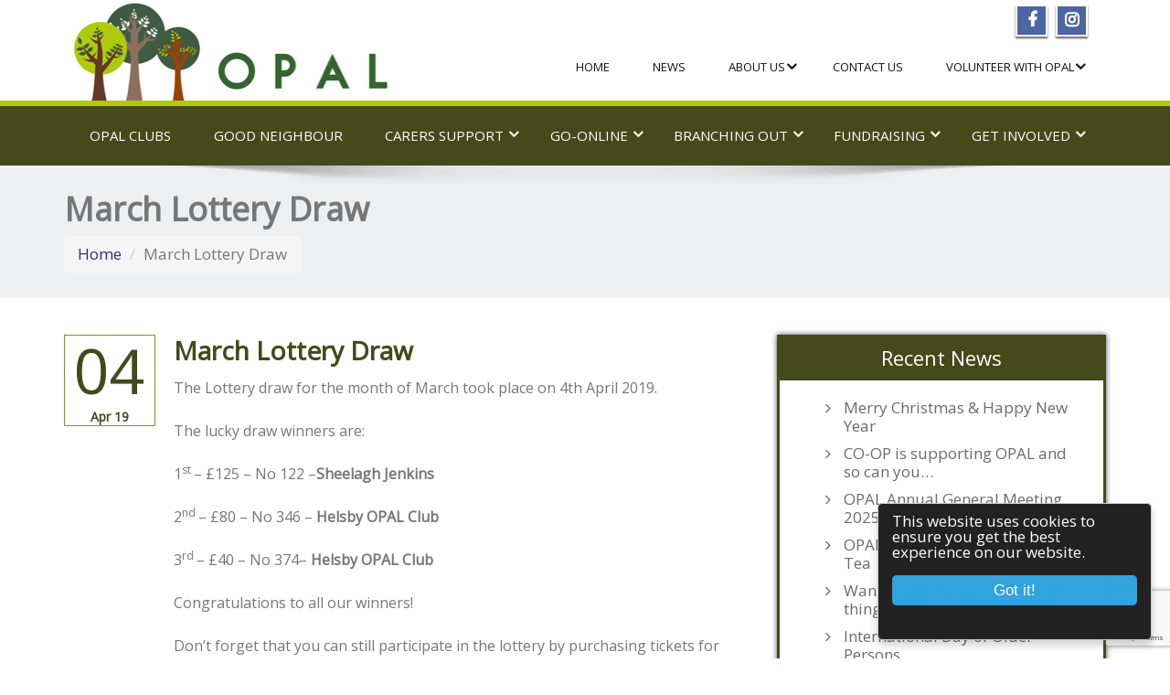

--- FILE ---
content_type: text/html; charset=UTF-8
request_url: https://www.opalservices.org.uk/news/march-lottery-draw-2/
body_size: 63764
content:
<!DOCTYPE html>
<!--[if lt IE 7]>
<html class="no-js lt-ie9 lt-ie8 lt-ie7"> <![endif]-->
<!--[if IE 7]>
<html class="no-js lt-ie9 lt-ie8"> <![endif]-->
<!--[if IE 8]>
<html class="no-js lt-ie9"> <![endif]-->
<!--[if gt IE 8]><!-->
<html lang="en-GB"><!--<![endif]-->
<head>
    <meta http-equiv="X-UA-Compatible" content="IE=edge">
    <meta name="viewport" content="width=device-width, initial-scale=1.0">
    <meta http-equiv="Content-Type" content="text/html" charset="UTF-8" />
    <meta name="generator" content="WordPress 6.7.4" />

	
    <link href="https://fonts.googleapis.com/css?family=Oleo+Script&display=swap" rel="stylesheet">

    <link rel="stylesheet" href="https://www.opalservices.org.uk/wp-content/themes/opal-services-02/style.css" type="text/css" media="screen" />

	
	<title>March Lottery Draw &#8211; Opal Services</title>
<style type="text/css">
.cc_container .cc_btn, .cc_container .cc_btn:visited { background-color:#31A3DD !important; color:#fff!important; }

.cc_container { background-color:#222 !important; color:#fff!important; }

</style><style type="text/css">
#enigma_nav_top ul li.current-menu-parent { background-color:#223475 !important; }
#enigma_nav_top ul li.current-menu-parent { color:#fff; } 
a.dropdown-toggle{ color:#fff; }
.carousel-list li {
  background: #223475 !important;
}
#wrapper{
	background: #ffffff;
} 
/*  header contact info section ***/
.header_section{
	background-color:#223475 !important;
	color:#fff;
}
/** navbar menus ***/
.navigation_menu{
	background-color: #fff;
	border-top:2px solid #223475 !important;
}

.navbar-default .navbar-nav > .active > a, .navbar-default .navbar-nav > .active > a:hover, .navbar-default .navbar-nav > .active > a:focus {
	background-color: #223475 !important;
}


.navbar-default .navbar-nav > .open > a,
.navbar-default .navbar-nav > .open > a:hover,
.navbar-default .navbar-nav > .open > a:focus {
	background-color: #223475 !important;
}

.navbar-default .navbar-nav > li > a:hover,
.navbar-default .navbar-nav > li > a:focus {
	background-color: #223475 !important;
}

.dropdown-menu {
	background-color: rgba(19, 101, 151, 0.9);
}
/** headings titles css ***/
.enigma_heading_title h3 {
	border-bottom: 4px solid #223475 !important;
	color: #3b3b3b;
}
.enigma_heading_title2 h3 {
	border-bottom: 2px solid #223475 !important;
	color: #3b3b3b;
}
/** slider css ***/
.carousel-list li {
	background:rgba(19, 101, 151, 0.8);
}

/** service  section css ***/
.enigma_service_iocn{
	border: 4px solid #223475 !important;
	background-size: 100% 200%;
	background-color:#223475 !important;
	background-image: linear-gradient(to bottom, #223475 !important 50%, #fff 50%);
}
.enigma_service_area:hover .enigma_service_iocn i {
	color:#223475 !important;	
}
.enigma_service_area:hover .enigma_service_iocn{
	background-position: 0 -100% !important;
	background-color:#ffffff !important;
}

.enigma_service_iocn_2 i{
	background: #fff;
	border: 4px solid #223475 !important;
}
.enigma_service_iocn_2 i{
	color: #223475 !important;
	background-size: 100% 200%;
	background-image: linear-gradient(to bottom, #fff 50%, #223475 !important 50%);
 }
  .enigma_service_area_2:hover .enigma_service_iocn_2 i{
	background-position: 0 -100%;
	color: #ffffff;
	background-color:#223475 !important;
}

/****************portfolio css ********************************************************
********************************************************************************/

.enigma_home_portfolio_showcase .enigma_home_portfolio_showcase_icons a {
	background-color: #223475 !important;
	border:2px solid #223475 !important;
	color:#fff;
}
.enigma_home_portfolio_showcase .enigma_home_portfolio_showcase_icons a:hover{
	background-color: #ffffff !important;
	border:2px solid #223475 !important;
	color:#223475 !important;
}
.enigma_home_portfolio_caption {
	border-left:1px solid #ccc;
	border-bottom:4px solid #223475 !important;
	border-right:1px solid #ccc;
}

.enigma_home_portfolio_caption:hover{
    background: #223475 !important;
}
.enigma_home_portfolio_caption:hover  h3 a ,.enigma_home_portfolio_caption:hover  small{
   color: #ffffff;
}
.img-wrapper:hover .enigma_home_portfolio_caption{
 background: #223475 !important;
 border-left:1px solid #223475 !important;
	border-bottom:4px solid #223475 !important;
	border-right:1px solid #223475 !important;
}
.img-wrapper:hover .enigma_home_portfolio_caption  h3 a,.img-wrapper:hover .enigma_home_portfolio_caption  small{
 color: #ffffff;
}

.enigma_proejct_button a {
	background-color: #f8504b;
	color: #FFFFFF;
	border: 2px solid #223475 !important;
	transition: all 0.4s ease 0s;
}
.enigma_proejct_button a:hover {
	background-color: #ffffff;
	color: #223475 !important;
	border: 2px solid #223475 !important;
	text-decoration:none;
	
}


.enigma_carousel-prev, .enigma_carousel-next {
    background-color: #fff;
	border: 2px solid #223475 !important;
}
.enigma_carousel-prev:hover, .enigma_carousel-next:hover {
    background-color: #223475 !important;
	color:#fff;
}
.enigma_carousel-prev:hover i, .enigma_carousel-next:hover i{
    color:#fff !important;
}
.enigma_carousel-prev i,
.enigma_carousel-next i {
	color: #223475 !important;
}

/*** project detail ***/
.enigma_portfolio_detail_pagi li a {
	color: #404040;
	border:2px solid #223475 !important;
	text-align:center;
	background-size: 100% 200%;
	background-color: #223475 !important;
    background-image: linear-gradient(to bottom, #223475 !important 50%, #ffffff 50%);
   -webkit-transition: all ease 0.5s;
    -moz-transition: all ease 0.5s;
    transition: all ease 0.5s;
	
}
.enigma_portfolio_detail_pagi li a:hover {
	color: #404040;
	border:2px solid ffffff;
	background-position: 0 -100%;
	background-color:#ffffff;
}

.enigma_portfolio_detail_pagi li a span{
	color:#fff;
	line-height:35px;
}
.enigma_portfolio_detail_pagi li a:hover span{
	color:#ffffff;
}
.enigma-project-detail-sidebar p small {
	color:#777777;
	
}

.enigma-project-detail-sidebar .launch-enigma-project a {

	color: #ffffff;
	border: 2px solid #223475 !important;
	background-size: 100% 200%;
	background-color: #223475 !important;
    background-image: linear-gradient(to bottom, #223475 !important 50%, #ffffff 50%);
   -webkit-transition: all ease 0.5s;
    -moz-transition: all ease 0.5s;
    transition: all ease 0.5s;
}
.enigma-project-detail-sidebar .launch-enigma-project a:hover {	
	background-color: #ffffff !important;
	color: #223475;
	border: 2px solid #223475;
	background-position: 0 -100%;	
}

/** gallery css **/

.enigma_gallery_showcase .enigma_gallery_showcase_icons a {
	background-color: #223475 !important;
	border:2px solid #223475 !important;
	color:#fff;
}

.enigma_gallery_showcase .enigma_gallery_showcase_icons a:hover{
	background-color: #ffffff;
	border:2px solid #223475 !important;
	color:#223475 !important;
}


/**************** blog css ********************************************************
********************************************************************************/

/** blog thumbnail css **/
.enigma_blog_thumb_wrapper{
	background:#fff;
	border-bottom: 5px solid #223475 !important;
	box-shadow: 0 0 6px rgba(0,0,0,.7);

}
.enigma_blog_thumb_wrapper h2 a{
	color:#223475 !important;
	transition: all 0.4s ease 0s;
}

.enigma_blog_thumb_wrapper h2:hover a{
	color:#223475 !important;

}
.enigma_blog_thumb_date li i{
	color: #223475 !important;
}
.enigma_tags a{
	background-size: 100% 200%;
	
    background-image: linear-gradient(to bottom, #edf0f2 50%, #223475 !important 50%);
 }

.enigma_tags a:hover{
	color:#fff;
	background-position: 0 -100%;
	background-color:#223475 !important;
}
.enigma_tags a i{
	color:#223475 !important;
}
.enigma_tags a:hover i{
	color:#fff;
}

.enigma_blog_thumb_wrapper span a i{
	color: #223475 !important;
}
.enigma_blog_thumb_wrapper span a {
	color:#555;
	
}.enigma_blog_thumb_footer{
	padding-top:20px;
	padding-bottom:10px;
	border-top:3px solid  #f5f5f5;
}

.enigma_blog_read_btn{
	border: 2px solid #223475 !important;
	background-size: 100% 200%;
	background-color:#223475 !important;
    background-image: linear-gradient(to bottom, #223475 !important 50%, #fff 50%);
   }
.enigma_blog_read_btn i {
	margin-right:5px;
}
.enigma_blog_read_btn:hover{
	background-position: 0 -100%;
	color: #223475 !important;
	background-color:#ffffff !important;
}

.enigma_blog_thumb_wrapper_showcase .enigma_blog_thumb_wrapper_showcase_icons a {
	background-color: #223475 !important;
	color: #fff !important;
	-webkit-transition: all .25s ease-in;
    -moz-transition: all .25s ease-in;
    -o-transition: all .25s ease-in;
    transition: all .25s ease-in;
}
.enigma_blog_thumb_wrapper_showcase .enigma_blog_thumb_wrapper_showcase_icons a:hover{
	background-color: #ffffff;
	border: 2px solid #223475 !important;
	color: #223475 !important;
}
/********* Blog Full width css ********/
.enigma_post_date {
	background: #223475 !important;
	color: #ffffff;
}
.enigma_blog_comment:hover i, .enigma_blog_comment:hover h6{
	color:#223475 !important;
} 
.enigma_fuul_blog_detail_padding h2 a{
	color:#223475 !important;
}
.enigma_fuul_blog_detail_padding h2  a:hover{
	color:#223475 !important;
}
/*** blog sidebar css **/
.enigma_recent_widget_post h3 a {
	color:#223475 !important;
}
.enigma_sidebar_widget {
	border-left: 3px solid #223475 !important;
	border-right: 3px solid #223475 !important;
	border-bottom: 3px solid #223475 !important;
}
.enigma_sidebar_widget_title{
	background:#223475 !important;
}
.enigma_sidebar_link p a:hover ,.enigma_sidebar_widget ul li a:hover {
	color: #223475 !important;
}

.enigma_widget_tags a , .tagcloud a{
	background-size: 100% 200%;
    background-image: linear-gradient(to bottom, #edf0f2 50%, #223475 !important 50%);
 }
.enigma_widget_tags a:hover , .tagcloud a:hover{
	border: 1px solid #223475 !important;
	background-position: 0 -100%;
	color: #fff;
	background-color:#223475 !important;
}

/** blog detail **/
.enigma_author_detail_wrapper{
	background: #223475 !important;
	padding:15px;
	margin-bottom:40px;
	
}
.enigma_author_detail_wrapper{
	border-left:2px solid #223475 !important;
}
/** blog  form input css **/ 
.reply a {
	color: #223475 !important;
}
.enigma_con_input_control:focus, .enigma_con_textarea_control:focus,
.enigma_contact_input_control:focus, .enigma_contact_textarea_control:focus {
  border-color: #223475 !important;
  -webkit-box-shadow: inset 0 0px 0px #223475, 0 0 5px #223475 !important;
          box-shadow: inset 0 0px 0px #223475, 0 0 5px #223475 !important;
}
.enigma_send_button , #enigma_send_button{
	border-color: #223475 !important;
	color: #6a6a6a;
	background-size: 100% 200%;
    background-image: linear-gradient(to bottom, #fff 50%, #223475 !important 50%);
   -webkit-transition: all ease 0.5s;
    -moz-transition: all ease 0.5s;
    transition: all ease 0.5s;
}
.enigma_send_button:hover ,#enigma_send_button:hover{
	background-position: 0 -100%;
    border: 2px solid #223475 !important;
	color: #ffffff;
	background-color:#223475 !important;
}



.enigma_blog_pagination {
	background-color: #FFFFFF;	
}
.enigma_blog_pagi a {
	border: 1px solid #dbdbdb !important;
	background-color: #ffffff;
	background-size: 100% 200%;
	background-image: linear-gradient(to bottom, #fff 50%, #223475 50%);
   -webkit-transition: all ease 0.5s;
    -moz-transition: all ease 0.5s;
    transition: all ease 0.5s;
	color: #777777;
}
.enigma_blog_pagi a:hover, .enigma_blog_pagi a.active {
	background-position: 0 -100%;
	color: #ffffff;
	background-color:#223475;
}

/****** Testimonial css *******************************************
****************************************************************/
.enigma_testimonial_area i{
	color:#223475;
}
.enigma_testimonial_area img{
	border: 10px solid #223475;
}
.pager a{
	background: #fff;
	border: 2px solid #223475;
}
.pager a.selected{
	background: #223475;
	border: 2px solid #223475;
}
/**** Client Css *************************************************
****************************************************************/
.enigma_client_wrapper:hover {
	border: 4px solid #223475;

}
.enigma_client_prev, .enigma_client_next {
    background-color: #fff;
	border: 2px solid #223475;
}
.enigma_client_prev:hover, .enigma_client_next:hover {
    background-color: #223475;
	color:#fff;
}
.enigma_client_prev:hover i, .enigma_client_next:hover i{
    color:#fff;
}

.enigma_carousel-prev i,
.enigma_carousel-next i {
	color: #223475;
}
/**** About us page Css *************************************************
****************************************************************/
.enigma_team_showcase .enigma_team_showcase_icons a {
	background-color: #223475;
	border:2px solid #223475;
	color:#fff;
}

.enigma_team_showcase .enigma_team_showcase_icons a:hover{
	background-color: #ffffff;
	border:2px solid #223475;
	color:#223475;
}

.enigma_team_caption:hover{
    background: #223475;
}
.enigma_team_caption:hover  h3 a ,.enigma_team_caption:hover  small{
   color: #ffffff;
}

.enigma_team_wrapper:hover .enigma_team_caption{
 background: #223475;
}
.enigma_team_wrapper:hover .enigma_team_caption  h3 ,.enigma_team_wrapper:hover .enigma_team_caption  small{
 color: #ffffff;
}
/***** Call Out Section *****************************************************************
***************************************************************************************/
.enigma_callout_area {
	background-color: #223475;

}
/***** Footer Area Css *****************************************************************
***************************************************************************************/
.enigma_footer_area{
	background: #223475;
	border-top: 0px solid #6B6B6B;
}
/***** Contact Info Css *****************************************************************
***************************************************************************************/
.enigma_contact_info li .desc {
	color: #223475;
}
/***** Shortcode  Css *****************************************************************
***************************************************************************************/
/*Dropcaps Styles*/
.enigma_dropcape_square span {
	background-color: #223475;
    color: #FFFFFF;
}
.enigma_dropcape_simple span {
    color: #223475;
}
.enigma_dropcape_circle span {
	background-color: #223475;
    color: #FFFFFF;
}
.breadcrumb li a {
color: #223475 !important;
}
/** progress bar or nav button css */
.progress-bar {
	background-color: #223475 !important;
}
.btn-search{
	background:#223475 !important;
}
.nav-pills > li  > a{
	border: 3px solid #223475 !important;
	background-size: 100% 200%;
	background-color:#fff;
    background-image: linear-gradient(to bottom, #fff 50%, #223475 50%) !important;
}
.nav-pills > li.active > a, .nav-pills > li  > a:hover, .nav-pills > li.active > a:hover, .nav-pills > li.active > a:focus {
	background-color:#223475 !important;
	background-image: linear-gradient(to bottom, #223475 50%, #223475 50%) !important;
}
.nav-stacked > li  > a
{
	border: 1px solid #223475 !important;
	background-size: 100% 200%;
	background-color:#223475;
    background-image: linear-gradient(to bottom, #fff 50%, #223475 50%) !important;
 }
 .nav-stacked > li.active > a, .nav-stacked > li  > a:hover, .nav-stacked > li.active > a:hover, .nav-stacked > li.active > a:focus {
	background-color:#223475 !important;
	background-image: linear-gradient(to bottom, #223475 50%, #223475 50%) !important;
}

.navbar-toggle {
background-color: #223475 !important;
border: 1px solid #223475 !important;
}

.navbar-default .navbar-toggle:hover, .navbar-default .navbar-toggle:focus {
background-color: #223475 !important;
}
.enigma_blockquote_section blockquote {
border-left: 5px solid #223475 ;
}
blockquote {
    border-left: 5px solid #223475;
 }
 
/*Cal Widget*/
#wp-calendar caption {
background-color: #223475;
color: #ffffff;
}

.enigma_footer_widget_column ul li a ,.enigma_footer_widget_column ul#recentcomments li {color: #f2f2f2;}
.enigma_footer_widget_column ul li a:hover{color: #223475;}

.navbar-default .navbar-nav > li > a:hover,
.navbar-default .navbar-nav > li > a:focus {
	-webkit-border-radius: 0px;
	-moz-border-radius: 0px;
	border-radius: 0px;
	color:#fff;
	background-color:#223475 !important;
	font-family: 'Arimo',Arial, Helvetica, sans-serif;
	font-weight: normal;
	font-size:15px;
}
.dropdown-menu {
    background-clip: padding-box;
    background-color: #223475 !important;
    border: 1px solid rgba(0, 0, 0, 0.15);
    border-radius: 4px;
    box-shadow: 0 6px 12px rgba(0, 0, 0, 0.176);
    display: none;
    float: left;
    font-size: 14px;
    left: 0;
    list-style: none outside none;
    margin: 2px 0 0;
    min-width: 160px;
    padding: 5px 0;
    position: absolute;
    top: 100%;
    z-index: 1000;
}

</style><meta name='robots' content='max-image-preview:large' />
	<style>img:is([sizes="auto" i], [sizes^="auto," i]) { contain-intrinsic-size: 3000px 1500px }</style>
	<link rel="alternate" type="application/rss+xml" title="Opal Services &raquo; Feed" href="https://www.opalservices.org.uk/feed/" />
<link rel="alternate" type="application/rss+xml" title="Opal Services &raquo; Comments Feed" href="https://www.opalservices.org.uk/comments/feed/" />
<script type="text/javascript">
/* <![CDATA[ */
window._wpemojiSettings = {"baseUrl":"https:\/\/s.w.org\/images\/core\/emoji\/15.0.3\/72x72\/","ext":".png","svgUrl":"https:\/\/s.w.org\/images\/core\/emoji\/15.0.3\/svg\/","svgExt":".svg","source":{"concatemoji":"https:\/\/www.opalservices.org.uk\/wp-includes\/js\/wp-emoji-release.min.js?ver=6.7.4"}};
/*! This file is auto-generated */
!function(i,n){var o,s,e;function c(e){try{var t={supportTests:e,timestamp:(new Date).valueOf()};sessionStorage.setItem(o,JSON.stringify(t))}catch(e){}}function p(e,t,n){e.clearRect(0,0,e.canvas.width,e.canvas.height),e.fillText(t,0,0);var t=new Uint32Array(e.getImageData(0,0,e.canvas.width,e.canvas.height).data),r=(e.clearRect(0,0,e.canvas.width,e.canvas.height),e.fillText(n,0,0),new Uint32Array(e.getImageData(0,0,e.canvas.width,e.canvas.height).data));return t.every(function(e,t){return e===r[t]})}function u(e,t,n){switch(t){case"flag":return n(e,"\ud83c\udff3\ufe0f\u200d\u26a7\ufe0f","\ud83c\udff3\ufe0f\u200b\u26a7\ufe0f")?!1:!n(e,"\ud83c\uddfa\ud83c\uddf3","\ud83c\uddfa\u200b\ud83c\uddf3")&&!n(e,"\ud83c\udff4\udb40\udc67\udb40\udc62\udb40\udc65\udb40\udc6e\udb40\udc67\udb40\udc7f","\ud83c\udff4\u200b\udb40\udc67\u200b\udb40\udc62\u200b\udb40\udc65\u200b\udb40\udc6e\u200b\udb40\udc67\u200b\udb40\udc7f");case"emoji":return!n(e,"\ud83d\udc26\u200d\u2b1b","\ud83d\udc26\u200b\u2b1b")}return!1}function f(e,t,n){var r="undefined"!=typeof WorkerGlobalScope&&self instanceof WorkerGlobalScope?new OffscreenCanvas(300,150):i.createElement("canvas"),a=r.getContext("2d",{willReadFrequently:!0}),o=(a.textBaseline="top",a.font="600 32px Arial",{});return e.forEach(function(e){o[e]=t(a,e,n)}),o}function t(e){var t=i.createElement("script");t.src=e,t.defer=!0,i.head.appendChild(t)}"undefined"!=typeof Promise&&(o="wpEmojiSettingsSupports",s=["flag","emoji"],n.supports={everything:!0,everythingExceptFlag:!0},e=new Promise(function(e){i.addEventListener("DOMContentLoaded",e,{once:!0})}),new Promise(function(t){var n=function(){try{var e=JSON.parse(sessionStorage.getItem(o));if("object"==typeof e&&"number"==typeof e.timestamp&&(new Date).valueOf()<e.timestamp+604800&&"object"==typeof e.supportTests)return e.supportTests}catch(e){}return null}();if(!n){if("undefined"!=typeof Worker&&"undefined"!=typeof OffscreenCanvas&&"undefined"!=typeof URL&&URL.createObjectURL&&"undefined"!=typeof Blob)try{var e="postMessage("+f.toString()+"("+[JSON.stringify(s),u.toString(),p.toString()].join(",")+"));",r=new Blob([e],{type:"text/javascript"}),a=new Worker(URL.createObjectURL(r),{name:"wpTestEmojiSupports"});return void(a.onmessage=function(e){c(n=e.data),a.terminate(),t(n)})}catch(e){}c(n=f(s,u,p))}t(n)}).then(function(e){for(var t in e)n.supports[t]=e[t],n.supports.everything=n.supports.everything&&n.supports[t],"flag"!==t&&(n.supports.everythingExceptFlag=n.supports.everythingExceptFlag&&n.supports[t]);n.supports.everythingExceptFlag=n.supports.everythingExceptFlag&&!n.supports.flag,n.DOMReady=!1,n.readyCallback=function(){n.DOMReady=!0}}).then(function(){return e}).then(function(){var e;n.supports.everything||(n.readyCallback(),(e=n.source||{}).concatemoji?t(e.concatemoji):e.wpemoji&&e.twemoji&&(t(e.twemoji),t(e.wpemoji)))}))}((window,document),window._wpemojiSettings);
/* ]]> */
</script>
<style id='wp-emoji-styles-inline-css' type='text/css'>

	img.wp-smiley, img.emoji {
		display: inline !important;
		border: none !important;
		box-shadow: none !important;
		height: 1em !important;
		width: 1em !important;
		margin: 0 0.07em !important;
		vertical-align: -0.1em !important;
		background: none !important;
		padding: 0 !important;
	}
</style>
<link rel='stylesheet' id='wp-block-library-css' href='https://www.opalservices.org.uk/wp-includes/css/dist/block-library/style.min.css?ver=6.7.4' type='text/css' media='all' />
<style id='classic-theme-styles-inline-css' type='text/css'>
/*! This file is auto-generated */
.wp-block-button__link{color:#fff;background-color:#32373c;border-radius:9999px;box-shadow:none;text-decoration:none;padding:calc(.667em + 2px) calc(1.333em + 2px);font-size:1.125em}.wp-block-file__button{background:#32373c;color:#fff;text-decoration:none}
</style>
<style id='global-styles-inline-css' type='text/css'>
:root{--wp--preset--aspect-ratio--square: 1;--wp--preset--aspect-ratio--4-3: 4/3;--wp--preset--aspect-ratio--3-4: 3/4;--wp--preset--aspect-ratio--3-2: 3/2;--wp--preset--aspect-ratio--2-3: 2/3;--wp--preset--aspect-ratio--16-9: 16/9;--wp--preset--aspect-ratio--9-16: 9/16;--wp--preset--color--black: #000000;--wp--preset--color--cyan-bluish-gray: #abb8c3;--wp--preset--color--white: #ffffff;--wp--preset--color--pale-pink: #f78da7;--wp--preset--color--vivid-red: #cf2e2e;--wp--preset--color--luminous-vivid-orange: #ff6900;--wp--preset--color--luminous-vivid-amber: #fcb900;--wp--preset--color--light-green-cyan: #7bdcb5;--wp--preset--color--vivid-green-cyan: #00d084;--wp--preset--color--pale-cyan-blue: #8ed1fc;--wp--preset--color--vivid-cyan-blue: #0693e3;--wp--preset--color--vivid-purple: #9b51e0;--wp--preset--gradient--vivid-cyan-blue-to-vivid-purple: linear-gradient(135deg,rgba(6,147,227,1) 0%,rgb(155,81,224) 100%);--wp--preset--gradient--light-green-cyan-to-vivid-green-cyan: linear-gradient(135deg,rgb(122,220,180) 0%,rgb(0,208,130) 100%);--wp--preset--gradient--luminous-vivid-amber-to-luminous-vivid-orange: linear-gradient(135deg,rgba(252,185,0,1) 0%,rgba(255,105,0,1) 100%);--wp--preset--gradient--luminous-vivid-orange-to-vivid-red: linear-gradient(135deg,rgba(255,105,0,1) 0%,rgb(207,46,46) 100%);--wp--preset--gradient--very-light-gray-to-cyan-bluish-gray: linear-gradient(135deg,rgb(238,238,238) 0%,rgb(169,184,195) 100%);--wp--preset--gradient--cool-to-warm-spectrum: linear-gradient(135deg,rgb(74,234,220) 0%,rgb(151,120,209) 20%,rgb(207,42,186) 40%,rgb(238,44,130) 60%,rgb(251,105,98) 80%,rgb(254,248,76) 100%);--wp--preset--gradient--blush-light-purple: linear-gradient(135deg,rgb(255,206,236) 0%,rgb(152,150,240) 100%);--wp--preset--gradient--blush-bordeaux: linear-gradient(135deg,rgb(254,205,165) 0%,rgb(254,45,45) 50%,rgb(107,0,62) 100%);--wp--preset--gradient--luminous-dusk: linear-gradient(135deg,rgb(255,203,112) 0%,rgb(199,81,192) 50%,rgb(65,88,208) 100%);--wp--preset--gradient--pale-ocean: linear-gradient(135deg,rgb(255,245,203) 0%,rgb(182,227,212) 50%,rgb(51,167,181) 100%);--wp--preset--gradient--electric-grass: linear-gradient(135deg,rgb(202,248,128) 0%,rgb(113,206,126) 100%);--wp--preset--gradient--midnight: linear-gradient(135deg,rgb(2,3,129) 0%,rgb(40,116,252) 100%);--wp--preset--font-size--small: 13px;--wp--preset--font-size--medium: 20px;--wp--preset--font-size--large: 36px;--wp--preset--font-size--x-large: 42px;--wp--preset--spacing--20: 0.44rem;--wp--preset--spacing--30: 0.67rem;--wp--preset--spacing--40: 1rem;--wp--preset--spacing--50: 1.5rem;--wp--preset--spacing--60: 2.25rem;--wp--preset--spacing--70: 3.38rem;--wp--preset--spacing--80: 5.06rem;--wp--preset--shadow--natural: 6px 6px 9px rgba(0, 0, 0, 0.2);--wp--preset--shadow--deep: 12px 12px 50px rgba(0, 0, 0, 0.4);--wp--preset--shadow--sharp: 6px 6px 0px rgba(0, 0, 0, 0.2);--wp--preset--shadow--outlined: 6px 6px 0px -3px rgba(255, 255, 255, 1), 6px 6px rgba(0, 0, 0, 1);--wp--preset--shadow--crisp: 6px 6px 0px rgba(0, 0, 0, 1);}:where(.is-layout-flex){gap: 0.5em;}:where(.is-layout-grid){gap: 0.5em;}body .is-layout-flex{display: flex;}.is-layout-flex{flex-wrap: wrap;align-items: center;}.is-layout-flex > :is(*, div){margin: 0;}body .is-layout-grid{display: grid;}.is-layout-grid > :is(*, div){margin: 0;}:where(.wp-block-columns.is-layout-flex){gap: 2em;}:where(.wp-block-columns.is-layout-grid){gap: 2em;}:where(.wp-block-post-template.is-layout-flex){gap: 1.25em;}:where(.wp-block-post-template.is-layout-grid){gap: 1.25em;}.has-black-color{color: var(--wp--preset--color--black) !important;}.has-cyan-bluish-gray-color{color: var(--wp--preset--color--cyan-bluish-gray) !important;}.has-white-color{color: var(--wp--preset--color--white) !important;}.has-pale-pink-color{color: var(--wp--preset--color--pale-pink) !important;}.has-vivid-red-color{color: var(--wp--preset--color--vivid-red) !important;}.has-luminous-vivid-orange-color{color: var(--wp--preset--color--luminous-vivid-orange) !important;}.has-luminous-vivid-amber-color{color: var(--wp--preset--color--luminous-vivid-amber) !important;}.has-light-green-cyan-color{color: var(--wp--preset--color--light-green-cyan) !important;}.has-vivid-green-cyan-color{color: var(--wp--preset--color--vivid-green-cyan) !important;}.has-pale-cyan-blue-color{color: var(--wp--preset--color--pale-cyan-blue) !important;}.has-vivid-cyan-blue-color{color: var(--wp--preset--color--vivid-cyan-blue) !important;}.has-vivid-purple-color{color: var(--wp--preset--color--vivid-purple) !important;}.has-black-background-color{background-color: var(--wp--preset--color--black) !important;}.has-cyan-bluish-gray-background-color{background-color: var(--wp--preset--color--cyan-bluish-gray) !important;}.has-white-background-color{background-color: var(--wp--preset--color--white) !important;}.has-pale-pink-background-color{background-color: var(--wp--preset--color--pale-pink) !important;}.has-vivid-red-background-color{background-color: var(--wp--preset--color--vivid-red) !important;}.has-luminous-vivid-orange-background-color{background-color: var(--wp--preset--color--luminous-vivid-orange) !important;}.has-luminous-vivid-amber-background-color{background-color: var(--wp--preset--color--luminous-vivid-amber) !important;}.has-light-green-cyan-background-color{background-color: var(--wp--preset--color--light-green-cyan) !important;}.has-vivid-green-cyan-background-color{background-color: var(--wp--preset--color--vivid-green-cyan) !important;}.has-pale-cyan-blue-background-color{background-color: var(--wp--preset--color--pale-cyan-blue) !important;}.has-vivid-cyan-blue-background-color{background-color: var(--wp--preset--color--vivid-cyan-blue) !important;}.has-vivid-purple-background-color{background-color: var(--wp--preset--color--vivid-purple) !important;}.has-black-border-color{border-color: var(--wp--preset--color--black) !important;}.has-cyan-bluish-gray-border-color{border-color: var(--wp--preset--color--cyan-bluish-gray) !important;}.has-white-border-color{border-color: var(--wp--preset--color--white) !important;}.has-pale-pink-border-color{border-color: var(--wp--preset--color--pale-pink) !important;}.has-vivid-red-border-color{border-color: var(--wp--preset--color--vivid-red) !important;}.has-luminous-vivid-orange-border-color{border-color: var(--wp--preset--color--luminous-vivid-orange) !important;}.has-luminous-vivid-amber-border-color{border-color: var(--wp--preset--color--luminous-vivid-amber) !important;}.has-light-green-cyan-border-color{border-color: var(--wp--preset--color--light-green-cyan) !important;}.has-vivid-green-cyan-border-color{border-color: var(--wp--preset--color--vivid-green-cyan) !important;}.has-pale-cyan-blue-border-color{border-color: var(--wp--preset--color--pale-cyan-blue) !important;}.has-vivid-cyan-blue-border-color{border-color: var(--wp--preset--color--vivid-cyan-blue) !important;}.has-vivid-purple-border-color{border-color: var(--wp--preset--color--vivid-purple) !important;}.has-vivid-cyan-blue-to-vivid-purple-gradient-background{background: var(--wp--preset--gradient--vivid-cyan-blue-to-vivid-purple) !important;}.has-light-green-cyan-to-vivid-green-cyan-gradient-background{background: var(--wp--preset--gradient--light-green-cyan-to-vivid-green-cyan) !important;}.has-luminous-vivid-amber-to-luminous-vivid-orange-gradient-background{background: var(--wp--preset--gradient--luminous-vivid-amber-to-luminous-vivid-orange) !important;}.has-luminous-vivid-orange-to-vivid-red-gradient-background{background: var(--wp--preset--gradient--luminous-vivid-orange-to-vivid-red) !important;}.has-very-light-gray-to-cyan-bluish-gray-gradient-background{background: var(--wp--preset--gradient--very-light-gray-to-cyan-bluish-gray) !important;}.has-cool-to-warm-spectrum-gradient-background{background: var(--wp--preset--gradient--cool-to-warm-spectrum) !important;}.has-blush-light-purple-gradient-background{background: var(--wp--preset--gradient--blush-light-purple) !important;}.has-blush-bordeaux-gradient-background{background: var(--wp--preset--gradient--blush-bordeaux) !important;}.has-luminous-dusk-gradient-background{background: var(--wp--preset--gradient--luminous-dusk) !important;}.has-pale-ocean-gradient-background{background: var(--wp--preset--gradient--pale-ocean) !important;}.has-electric-grass-gradient-background{background: var(--wp--preset--gradient--electric-grass) !important;}.has-midnight-gradient-background{background: var(--wp--preset--gradient--midnight) !important;}.has-small-font-size{font-size: var(--wp--preset--font-size--small) !important;}.has-medium-font-size{font-size: var(--wp--preset--font-size--medium) !important;}.has-large-font-size{font-size: var(--wp--preset--font-size--large) !important;}.has-x-large-font-size{font-size: var(--wp--preset--font-size--x-large) !important;}
:where(.wp-block-post-template.is-layout-flex){gap: 1.25em;}:where(.wp-block-post-template.is-layout-grid){gap: 1.25em;}
:where(.wp-block-columns.is-layout-flex){gap: 2em;}:where(.wp-block-columns.is-layout-grid){gap: 2em;}
:root :where(.wp-block-pullquote){font-size: 1.5em;line-height: 1.6;}
</style>
<link rel='stylesheet' id='contact-form-7-css' href='https://www.opalservices.org.uk/wp-content/plugins/contact-form-7/includes/css/styles.css?ver=6.0.3' type='text/css' media='all' />
<link rel='stylesheet' id='enigma-theme-css' href='https://www.opalservices.org.uk/wp-content/themes/enigma-premium/css/enigma-theme.css?ver=6.7.4' type='text/css' media='all' />
<link rel='stylesheet' id='bootstrap-css' href='https://www.opalservices.org.uk/wp-content/themes/enigma-premium/css/bootstrap.css?ver=6.7.4' type='text/css' media='all' />
<link rel='stylesheet' id='child-style-css' href='https://www.opalservices.org.uk/wp-content/themes/opal-services-02/style.css?ver=6.7.4' type='text/css' media='all' />
<link rel='stylesheet' id='layout-responsive-css' href='https://www.opalservices.org.uk/wp-content/themes/enigma-premium/css/switcher/layout-responsive.css?ver=6.7.4' type='text/css' media='all' />
<link rel='stylesheet' id='media-responsive-css' href='https://www.opalservices.org.uk/wp-content/themes/enigma-premium/css/media-responsive.css?ver=6.7.4' type='text/css' media='all' />
<link rel='stylesheet' id='animations-css' href='https://www.opalservices.org.uk/wp-content/themes/enigma-premium/css/animations.css?ver=6.7.4' type='text/css' media='all' />
<link rel='stylesheet' id='theme-animtae-css' href='https://www.opalservices.org.uk/wp-content/themes/enigma-premium/css/theme-animtae.css?ver=6.7.4' type='text/css' media='all' />
<link rel='stylesheet' id='font-awesome-css' href='https://www.opalservices.org.uk/wp-content/themes/enigma-premium/css/font-awesome.min.css?ver=6.7.4' type='text/css' media='all' />
<link rel='stylesheet' id='font-awesome-latest-css' href='https://www.opalservices.org.uk/wp-content/themes/enigma-premium/css/font-awesome-latest/css/fontawesome-all.css?ver=6.7.4' type='text/css' media='all' />
<link rel='stylesheet' id='slider-pro-css' href='https://www.opalservices.org.uk/wp-content/themes/enigma-premium/css/slider-pro.min.css?ver=6.7.4' type='text/css' media='all' />
<link rel='stylesheet' id='photobox-css' href='https://www.opalservices.org.uk/wp-content/themes/enigma-premium/photobox/photobox.css?ver=6.7.4' type='text/css' media='all' />
<link rel='stylesheet' id='mega-menu-css' href='https://www.opalservices.org.uk/wp-content/themes/enigma-premium/css/mega-menu.css?ver=6.7.4' type='text/css' media='all' />
<link rel='stylesheet' id='ionicons-css' href='https://www.opalservices.org.uk/wp-content/themes/enigma-premium/css/ionicons.min.css?ver=6.7.4' type='text/css' media='all' />
<script type="text/javascript" src="https://www.opalservices.org.uk/wp-includes/js/jquery/jquery.min.js?ver=3.7.1" id="jquery-core-js"></script>
<script type="text/javascript" src="https://www.opalservices.org.uk/wp-includes/js/jquery/jquery-migrate.min.js?ver=3.4.1" id="jquery-migrate-js"></script>
<script src="https://www.opalservices.org.uk/wp-content/themes/enigma-premium/js/menu.js?ver=6.7.4" defer="defer" type="text/javascript"></script>
<script type="text/javascript" src="https://www.opalservices.org.uk/wp-content/themes/enigma-premium/js/bootstrap.min.js?ver=6.7.4" id="bootstrap-min-js-js"></script>
<script src="https://www.opalservices.org.uk/wp-content/themes/enigma-premium/js/enigma_theme_script.js?ver=6.7.4" defer="defer" type="text/javascript"></script>
<script type="text/javascript" src="https://www.opalservices.org.uk/wp-content/themes/enigma-premium/js/cookieconsent.min.js?ver=6.7.4" id="cookieconsent-js-js"></script>
<script type="text/javascript" src="https://www.opalservices.org.uk/wp-content/themes/enigma-premium/js/jquery.sliderPro.min.js?ver=6.7.4" id="sliderPro-script-js"></script>
<script type="text/javascript" src="https://www.opalservices.org.uk/wp-content/themes/enigma-premium/js/carouFredSel-6.2.1/jquery.carouFredSel-6.2.1.js?ver=6.7.4" id="jquery.carouFredSel-js"></script>
<script type="text/javascript" src="https://www.opalservices.org.uk/wp-content/themes/enigma-premium/photobox/jquery.photobox.js?ver=6.7.4" id="photobox-js-js"></script>
<link rel="https://api.w.org/" href="https://www.opalservices.org.uk/wp-json/" /><link rel="alternate" title="JSON" type="application/json" href="https://www.opalservices.org.uk/wp-json/wp/v2/posts/1328" /><link rel="EditURI" type="application/rsd+xml" title="RSD" href="https://www.opalservices.org.uk/xmlrpc.php?rsd" />
<meta name="generator" content="WordPress 6.7.4" />
<link rel="canonical" href="https://www.opalservices.org.uk/news/march-lottery-draw-2/" />
<link rel='shortlink' href='https://www.opalservices.org.uk/?p=1328' />
<link rel="alternate" title="oEmbed (JSON)" type="application/json+oembed" href="https://www.opalservices.org.uk/wp-json/oembed/1.0/embed?url=https%3A%2F%2Fwww.opalservices.org.uk%2Fnews%2Fmarch-lottery-draw-2%2F" />
<link rel="alternate" title="oEmbed (XML)" type="text/xml+oembed" href="https://www.opalservices.org.uk/wp-json/oembed/1.0/embed?url=https%3A%2F%2Fwww.opalservices.org.uk%2Fnews%2Fmarch-lottery-draw-2%2F&#038;format=xml" />
	<script src="https://ajax.googleapis.com/ajax/libs/webfont/1/webfont.js"></script>
	    <script type="text/javascript">
		WebFont.load({
			google: {
			families: ['Open+Sans'] // saved value
			}
		});
    </script>
        <script type="text/javascript">
		WebFont.load({
			google: {
			families: ['Open+Sans'] // saved value
			}
		});
    </script>
         <script type="text/javascript">
		WebFont.load({
			google: {
			families: ['Open+Sans'] // saved value
			}
		});
    </script>
      <script type="text/javascript">
		WebFont.load({
			google: {
			families: ['Open+Sans'] // saved value
			}
		});
    </script>
      <script type="text/javascript">
		WebFont.load({
			google: {
			families: ['Open+Sans'] // saved value
			}
		});
    </script>
      <script type="text/javascript">
		WebFont.load({
			google: {
			families: ['Open+Sans'] // saved value
			}
		});
    </script>
      <script type="text/javascript">
		WebFont.load({
			google: {
			families: ['Open+Sans'] // saved value
			}
		});
    </script>
      <script type="text/javascript">
		WebFont.load({
			google: {
			families: ['Open+Sans'] // saved value
			}
		});
    </script>
      <script type="text/javascript">
		WebFont.load({
			google: {
			families: ['Open+Sans'] // saved value
			}
		});
    </script>
      <script type="text/javascript">
		WebFont.load({
			google: {
			families: ['Open+Sans'] // saved value
			}
		});
    </script>
      <script type="text/javascript">
		WebFont.load({
			google: {
			families: ['Open+Sans'] // saved value
			}
		});
    </script>
      <script type="text/javascript">
		WebFont.load({
			google: {
			families: ['Open+Sans'] // saved value
			}
		});
    </script>
      <script type="text/javascript">
		WebFont.load({
			google: {
			families: ['Open+Sans'] // saved value
			}
		});
    </script>
      <script type="text/javascript">
		WebFont.load({
			google: {
			families: ['Open+Sans'] // saved value
			}
		});
    </script>
      <script type="text/javascript">
		WebFont.load({
			google: {
			families: ['Open+Sans'] // saved value
			}
		});
    </script>
      <script type="text/javascript">
		WebFont.load({
			google: {
			families: ['Open+Sans'] // saved value
			}
		});
    </script>
      <script type="text/javascript">
		WebFont.load({
			google: {
			families: ['Open+Sans'] // saved value
			}
		});
    </script>
      <script type="text/javascript">
		WebFont.load({
			google: {
			families: ['Open+Sans'] // saved value
			}
		});
    </script>
      <script type="text/javascript">
		WebFont.load({
			google: {
			families: ['Open+Sans'] // saved value
			}
		});
    </script>
      <script type="text/javascript">
		WebFont.load({
			google: {
			families: ['Open+Sans'] // saved value
			}
		});
    </script>
      <script type="text/javascript">
		WebFont.load({
			google: {
			families: ['Open+Sans'] // saved value
			}
		});
    </script>
      <script type="text/javascript">
		WebFont.load({
			google: {
			families: ['Open+Sans'] // saved value
			}
		});
    </script>
      <script type="text/javascript">
		WebFont.load({
			google: {
			families: ['Open+Sans'] // saved value
			}
		});
    </script>

    <!-- Global site tag (gtag.js) - Google Analytics -->
    <script async src="https://www.googletagmanager.com/gtag/js?id=UA-143067230-1"></script>
    <script>
      window.dataLayer = window.dataLayer || [];

      function gtag () {
        dataLayer.push(arguments);
      }

      gtag('js', new Date());

      gtag('config', 'UA-143067230-1');
    </script>

</head>

<body class="post-template-default single single-post postid-1328 single-format-standard wide" style='background-image: url("https://www.opalservices.org.uk/wp-content/themes/enigma-premium/images/bg-patterns/bg_img1.png");'>

<div id="wrapper">
    <!-- Header Section -->
    <div class="header_section">
        <div class="container">

            <!-- Logo & Contact Info -->
            <div class="row">
                <div class="col-md-5 col-sm-12 wl_rtl">
                    <div class="logo">
                        <a href="https://www.opalservices.org.uk/" title="Opal Services" rel="home">
							                                <img class="img-responsive" src="https://www.opalservices.org.uk/wp-content/themes/opal-services-02/images/opal-logo.png" alt="Opal Services" />
							                        </a>
                    </div>
                </div>

                <div class="col-md-7 col-sm-12">

                    <div class="row">
                        <div class="col-sm-6">
                            <ul class="head-contact-info">
								                                    <li>
                                        <i class="fa fa-envelope"></i><a href="mailto:contactus@opalservices.org.uk">contactus@opalservices.org.uk</a>
                                    </li>
								                            </ul>
                        </div>
                        <div class="col-sm-6">
							                                <ul class="social">
									                                        <a href="https://www.facebook.com/opalservicescheshire/">
                                            <li class="facebook" data-toggle="tooltip" data-placement="top" title="Facebook">
                                                <i class="fa fa-facebook"></i></li>
                                        </a>
									                                        <a href="https://www.instagram.com/opalservicescheshire/">
                                            <li class="instagram" data-toggle="tooltip" data-placement="bottom" title="Instagram">
                                                <i class="fa fa-instagram"></i></li>
                                        </a>
									                                </ul>
							                        </div>
                    </div>

                    <div class="row">
                        <div class="col-sm-12">

                            <div id="menu-header">
								<div class="menu-header-menu-container"><ul id="menu-header-menu" class="nav nav-pills pull-right"><li id="menu-item-470" class="menu-item menu-item-type-post_type menu-item-object-page menu-item-home menu-item-470"><a href="https://www.opalservices.org.uk/">Home</a></li>
<li id="menu-item-549" class="menu-item menu-item-type-post_type menu-item-object-page current_page_parent menu-item-549"><a href="https://www.opalservices.org.uk/news/">News</a></li>
<li id="menu-item-471" class="menu-item menu-item-type-post_type menu-item-object-page menu-item-has-children menu-item-471 dropdown"><a title="About OPAL Services" href="https://www.opalservices.org.uk/about-us/">About Us<i class="fa fa-angle-down"></i></a>
<ul class="dropdown-menu">
	<li id="menu-item-1824" class="menu-item menu-item-type-post_type menu-item-object-page menu-item-1824"><a title="About OPAL" href="https://www.opalservices.org.uk/about-us/">About OPAL</a></li>
	<li id="menu-item-4177" class="menu-item menu-item-type-post_type menu-item-object-page menu-item-4177"><a href="https://www.opalservices.org.uk/our-mission-and-values/">Our Mission and Values</a></li>
	<li id="menu-item-1822" class="menu-item menu-item-type-post_type menu-item-object-page menu-item-1822"><a href="https://www.opalservices.org.uk/about-us/our-staff/">Our Staff</a></li>
	<li id="menu-item-1823" class="menu-item menu-item-type-post_type menu-item-object-page menu-item-1823"><a href="https://www.opalservices.org.uk/about-us/our-trustees/">Our Trustees</a></li>
	<li id="menu-item-1821" class="menu-item menu-item-type-post_type menu-item-object-page menu-item-1821"><a href="https://www.opalservices.org.uk/about-us/our-publications/">Our Publications</a></li>
	<li id="menu-item-1820" class="menu-item menu-item-type-post_type menu-item-object-page menu-item-1820"><a href="https://www.opalservices.org.uk/about-us/our-annual-meeting/">Our Annual Meeting</a></li>
	<li id="menu-item-1878" class="menu-item menu-item-type-post_type menu-item-object-page menu-item-1878"><a href="https://www.opalservices.org.uk/funding/">Our Funding</a></li>
	<li id="menu-item-2615" class="menu-item menu-item-type-post_type menu-item-object-page menu-item-2615"><a href="https://www.opalservices.org.uk/online-forms/">Our Online forms</a></li>
	<li id="menu-item-3225" class="menu-item menu-item-type-post_type menu-item-object-page menu-item-3225"><a href="https://www.opalservices.org.uk/our-policies/">Our Policies</a></li>
</ul>
</li>
<li id="menu-item-472" class="menu-item menu-item-type-post_type menu-item-object-page menu-item-472"><a title="Contact OPAL Services" href="https://www.opalservices.org.uk/contact-opal-services/">Contact Us</a></li>
<li id="menu-item-1740" class="menu-item menu-item-type-post_type menu-item-object-page menu-item-has-children menu-item-1740 dropdown"><a href="https://www.opalservices.org.uk/volunteer-with-us/">Volunteer with OPAL<i class="fa fa-angle-down"></i></a>
<ul class="dropdown-menu">
	<li id="menu-item-1806" class="menu-item menu-item-type-post_type menu-item-object-page menu-item-has-children menu-item-1806 dropdown-submenu"><a href="https://www.opalservices.org.uk/volunteer-with-us/">Volunteer with OPAL<i class="fa fa-angle-down"></i></a>
	<ul class="dropdown-menu">
		<li id="menu-item-3079" class="menu-item menu-item-type-post_type menu-item-object-page menu-item-3079"><a href="https://www.opalservices.org.uk/opal-volunteers-attend-the-royal-garden-party/">OPAL Volunteers attend the Royal Garden Party</a></li>
	</ul>
</li>
	<li id="menu-item-1805" class="menu-item menu-item-type-post_type menu-item-object-page menu-item-1805"><a href="https://www.opalservices.org.uk/benefits-of-volunteering/">Benefits of Volunteering</a></li>
</ul>
</li>
</ul></div>                            </div>

                        </div>
                    </div>

                </div>

            </div>
            <!-- /Logo & Contact Info -->
        </div>
    </div>
    <!-- /Header Section -->

    <!-- Navigation  menus -->
    <div class="navigation_menu " data-spy="affix" data-offset-top="95" id="enigma_nav_top">
        <span id="header_shadow"></span>
        <div class="container navbar-container">
            <nav class="navbar navbar-default navbar-opal" role="navigation">
                <div class="navbar-header">
                    <button type="button" class="navbar-toggle" data-toggle="collapse" data-target="#menu">
                        <span class="sr-only">Toggle navigation</span>
                        <span class="icon-bar"></span>
                        <span class="icon-bar"></span>
                        <span class="icon-bar"></span>
                    </button>
                </div>
                <div id="menu" class="collapse navbar-collapse ">
					<div class="menu-primary-menu-container"><ul id="menu-primary-menu" class="nav navbar-nav"><li id="menu-item-36" class="menu-item menu-item-type-post_type menu-item-object-page menu-item-36"><a href="https://www.opalservices.org.uk/opal-clubs/">OPAL Clubs</a></li>
<li id="menu-item-4029" class="menu-item menu-item-type-post_type menu-item-object-page menu-item-4029"><a href="https://www.opalservices.org.uk/good-neighbour/">Good Neighbour</a></li>
<li id="menu-item-2530" class="menu-item menu-item-type-post_type menu-item-object-page menu-item-has-children menu-item-2530 dropdown"><a href="https://www.opalservices.org.uk/carersservices/">Carers Support<i class="fa fa-angle-down"></i></a>
<ul class="dropdown-menu">
	<li id="menu-item-3193" class="menu-item menu-item-type-post_type menu-item-object-page menu-item-3193"><a href="https://www.opalservices.org.uk/carer-events/">Carer Events in January</a></li>
	<li id="menu-item-3183" class="menu-item menu-item-type-post_type menu-item-object-page menu-item-3183"><a href="https://www.opalservices.org.uk/carersnews/">Carer Support newsletter</a></li>
</ul>
</li>
<li id="menu-item-34" class="menu-item menu-item-type-post_type menu-item-object-page menu-item-has-children menu-item-34 dropdown"><a href="https://www.opalservices.org.uk/goonline/">Go-OnLine<i class="fa fa-angle-down"></i></a>
<ul class="dropdown-menu">
	<li id="menu-item-2521" class="menu-item menu-item-type-post_type menu-item-object-page menu-item-2521"><a href="https://www.opalservices.org.uk/golhome/">GoOnLine @ Home</a></li>
	<li id="menu-item-4234" class="menu-item menu-item-type-post_type menu-item-object-page menu-item-4234"><a href="https://www.opalservices.org.uk/goonlineevents/">GoOnLine events January</a></li>
	<li id="menu-item-4239" class="menu-item menu-item-type-post_type menu-item-object-page menu-item-4239"><a href="https://www.opalservices.org.uk/goonline-newsletter/">GoOnLine Newsletter</a></li>
</ul>
</li>
<li id="menu-item-1548" class="menu-item menu-item-type-post_type menu-item-object-page menu-item-has-children menu-item-1548 dropdown"><a title="OPAL Branching Out" href="https://www.opalservices.org.uk/opal-branching-out/">Branching Out<i class="fa fa-angle-down"></i></a>
<ul class="dropdown-menu">
	<li id="menu-item-2761" class="menu-item menu-item-type-post_type menu-item-object-page menu-item-2761"><a href="https://www.opalservices.org.uk/branching-out-further/">Branching Out further</a></li>
	<li id="menu-item-482" class="menu-item menu-item-type-post_type menu-item-object-page menu-item-482"><a href="https://www.opalservices.org.uk/foodthought/">Food for Thought</a></li>
</ul>
</li>
<li id="menu-item-1874" class="menu-item menu-item-type-post_type menu-item-object-page menu-item-has-children menu-item-1874 dropdown"><a href="https://www.opalservices.org.uk/fundraising/">Fundraising<i class="fa fa-angle-down"></i></a>
<ul class="dropdown-menu">
	<li id="menu-item-3751" class="menu-item menu-item-type-post_type menu-item-object-page menu-item-3751"><a href="https://www.opalservices.org.uk/upcoming-fundraising-events/">Upcoming Fundraising Events</a></li>
	<li id="menu-item-1872" class="menu-item menu-item-type-post_type menu-item-object-page menu-item-1872"><a href="https://www.opalservices.org.uk/gifts-and-donations/">Gifts and donations</a></li>
	<li id="menu-item-162" class="menu-item menu-item-type-post_type menu-item-object-page menu-item-162"><a href="https://www.opalservices.org.uk/opal-lottery/">OPAL Weekly Lottery</a></li>
	<li id="menu-item-4093" class="menu-item menu-item-type-post_type menu-item-object-page menu-item-4093"><a href="https://www.opalservices.org.uk/recycle-4-opal/">Recycle with OPAL</a></li>
	<li id="menu-item-2419" class="menu-item menu-item-type-post_type menu-item-object-page menu-item-2419"><a href="https://www.opalservices.org.uk/xmascard/">Send an OPAL Christmas e-card</a></li>
</ul>
</li>
<li id="menu-item-33" class="menu-get-involved menu-item menu-item-type-post_type menu-item-object-page menu-item-has-children menu-item-33 dropdown"><a href="https://www.opalservices.org.uk/get-involved/">Get Involved<i class="fa fa-angle-down"></i></a>
<ul class="dropdown-menu">
	<li id="menu-item-3321" class="menu-item menu-item-type-post_type menu-item-object-page menu-item-3321"><a href="https://www.opalservices.org.uk/staffvacancies/">Staff vacancies</a></li>
	<li id="menu-item-3912" class="menu-item menu-item-type-post_type menu-item-object-page menu-item-3912"><a href="https://www.opalservices.org.uk/trustee-vacancies/">Trustee vacancies</a></li>
	<li id="menu-item-3214" class="menu-item menu-item-type-post_type menu-item-object-page menu-item-3214"><a href="https://www.opalservices.org.uk/joinourvolunteerteam/">Volunteer Vacancies</a></li>
</ul>
</li>
</ul></div>                </div>
            </nav>
        </div>
    </div>
    <!-- /Navigation  menus --><div class="enigma_header_breadcrum_title">	
	<div class="container">
		<div class="row">
			<div class="col-md-12">
				<h1>March Lottery Draw</h1>
				<!-- BreadCrumb -->
                <ul class="breadcrumb"><li><a href="https://www.opalservices.org.uk">Home</a></li> <li>March Lottery Draw</li></ul>                <!-- BreadCrumb -->
			</div>
		</div>
	</div>	
</div><div class="container">	
	<div class="row enigma_blog_wrapper">
		
	<div class="col-md-8">
				
		<div id="post-1328" class="enigma_blog_full post-1328 post type-post status-publish format-standard hentry category-news" >
		
	<ul class=blog-date-left>
		<li class="enigma_post_date"><span class="date">04</span><h6>Apr  19</h6></li>
	</ul>
	
	<div class="post-content-wrap">
	
				<div class="enigma_fuul_blog_detail_padding">
		<h2><a href="https://www.opalservices.org.uk/news/march-lottery-draw-2/">March Lottery Draw</a></h2>
				
<p>The Lottery draw for the month of March took place on 4th April 2019.</p>



<p>The lucky draw winners are:</p>



<p>1<sup>st </sup>– £125 – No 122 –<strong>Sheelagh Jenkins</strong></p>



<p>2<sup>nd </sup>– £80 – No 346 – <strong>Helsby OPAL Club</strong></p>



<p>3<sup>rd </sup>– £40 – No 374– <strong>Helsby OPAL Club</strong></p>



<p>Congratulations to all our winners!</p>



<p>Don’t forget that you can still participate in the lottery by purchasing tickets for the next 3 draws at a cost of £3 only. For further details or to purchase tickets please email: <a href="mailto:lottery@opalservices.org.uk">lottery@opalservices.org.uk</a></p>
			
		</div>
	</div>
</div>			
<div class="push-right">
<hr class="blog-sep header-sep">
</div>	         	</div>
	<div class="col-md-4 enigma-sidebar">

		<div class="enigma_sidebar_widget">
		<div class="enigma_sidebar_widget_title"><h2>Recent News</h2></div>
		<ul>
											<li>
					<a href="https://www.opalservices.org.uk/news/merry-christmas-happy-new-year/">Merry Christmas &amp; Happy New Year</a>
									</li>
											<li>
					<a href="https://www.opalservices.org.uk/news/co-op-is-supporting-opal-and-so-can-you/">CO-OP is supporting OPAL and so can you…</a>
									</li>
											<li>
					<a href="https://www.opalservices.org.uk/news/opal-annual-general-meeting-2025/">OPAL Annual General Meeting 2025</a>
									</li>
											<li>
					<a href="https://www.opalservices.org.uk/news/opal-christmas-fair-afternoon-tea/">OPAL Christmas Fair &amp; Afternoon Tea</a>
									</li>
											<li>
					<a href="https://www.opalservices.org.uk/news/want-to-keep-updated-with-all-things-opal/">Want to keep updated with all things OPAL?</a>
									</li>
											<li>
					<a href="https://www.opalservices.org.uk/news/international-day-of-older-persons/">International Day of Older Persons</a>
									</li>
					</ul>

		</div>			
</div>		
	</div>
</div><!-- container div end here -->
<div class="enigma_footer_area">
    <div class="container">

        <div class="row">
            <div class="col-md-12">

                <div id="menu-footer" class="">
		            <div class="menu-footer-menu-container"><ul id="menu-footer-menu" class=""><li id="menu-item-1774" class="menu-item menu-item-type-post_type menu-item-object-page menu-item-privacy-policy menu-item-1774"><a href="https://www.opalservices.org.uk/privacy-policy/">Privacy Policy</a></li>
</ul></div>                </div>

            </div>
        </div>

        <div class="row">
            <div class="col-md-12">

				
                <p class="enigma_footer_copyright_info wl_rtl">&copy; Copyright 2026 OPAL Services (Rural West Cheshire) &middot; <a class="cwd" target="_blank" href="http://www.clarkedesign.co.uk/">Website Design </a> by <a class="cwd" target="_blank" href="http://www.clarkedesign.co.uk/">Clarke Design.</a></p>

            </div>  <!-- /col -->
        </div>   <!-- /row -->
    </div>       <!-- /container -->
</div>           <!-- /enigma_footer_area -->


<div class="enigma-footer-legal">
    <div class="container">
        <div class="row">
            <div class="col-md-12">
                <p>OPAL Services (Rural West Cheshire), PO Box 161, Whitchurch SY13 9BG &middot;
                    <a href="mailto:info@opalservices.org.uk">info@opalservices.org.uk</a> &middot; OPAL Services (Rural West Cheshire) is a company limited by guarantee.
                </p>
                <p>Registered charity no. 1143753 &middot; Registered company no. 7521625 &middot; Registered office: 18 Utkinton Road, Tarporley, Cheshire, CW6 0HS</p>
            </div>  <!-- /col -->
        </div>      <!-- /row -->
    </div>          <!-- /container -->
</div>              <!-- /enigma-footer-legal -->



<!-- /Footer Widget Secton -->

<a href="#" title="Go Top" class="enigma_scrollup"><i class="fa fa-chevron-up"></i></a>

</div>


<style>
.logo a{
	font-family: Open Sans !important;
}
.logo p{
	font-family: Open Sans;
}
.head-contact-info li{
	font-family: Open Sans;
}
.navbar-default .navbar-nav li a, .navbar-default .navbar-nav .active a .dropdown-menu li a{
	font-family: Open Sans !important;
}
.carousel-text h1{
	font-family: Open Sans !important;
}
.carousel-list li{
	font-family: Open Sans;
}
.carousel-text .enigma_blog_read_btn{
	font-family: Open Sans;
}

.enigma_heading_title h3{
	font-family: Open Sans !important;
}
.enigma_service_detail h3, 
.enigma_service_detail_2 h3 a{
	font-family: Open Sans;
}
.enigma_service_detail p, 
.enigma_service_detail_2 p{
	font-family: Open Sans;
}
.enigma_home_portfolio_caption h3 a{
	font-family: Open Sans;
}
.enigma_home_portfolio_caption p, 
.nav-pills li a{
	font-family: Open Sans;
}
.enigma_header_breadcrum_title h1, 
.breadcrumb li, 
.enigma-project-detail-sidebar p small, 
.enigma-project-detail-sidebar p, 
.enigma_heading_title2 h3,
.enigma_blog_post_content p,
.enigma_team_caption h3,
.enigma_team_caption small, 
.enigma_cotact_form_div p, 
.enigma_form_group label, 
.enigma_send_button, 
.error_404 p, 
.enigma-project-detail-sidebar .launch-enigma-project a, 
.enigma-project-description p, 
.about-content p{
	font-family: Open Sans;
}
.enigma_blog_thumb_wrapper h2 a{
	font-family: Open Sans;
}
.enigma_blog_thumb_wrapper p, 
.enigma_blog_thumb_date li, 
.enigma_post_date span.date, 
.enigma_post_date h6, 
.blog-date-left li a, 
.enigma_fuul_blog_detail_padding h2 a,
.enigma_fuul_blog_detail_padding p, 
.enigma_comment_title h3, 
h4.enigma_comment_detail_title, 
.enigma_comment_date, 
.enigma_comment_detail p,
.reply a, 
.enigma_comment_form_section h2, 
.comment-form p, 
.enigma_comment_form_section label, 
#enigma_send_button{
	font-family: Open Sans;
}
.enigma_blog_read_btn{
	font-family: Open Sans;
}
.enigma_testimonial_area p, span, h3, .space p, h5{
	font-family: Open Sans;
}
.enigma_callout_area p, .enigma_callout_area a{
	font-family: Open Sans;
}
.enigma_footer_area p{
	font-family: Open Sans;
}
.enigma_footer_widget_title{
	font-family: Open Sans;
}
.enigma_footer_widget_area h6, 
.enigma_footer_widget_column address p,
.enigma_footer_widget_column .textwidget, 
.enigma_footer_widget_column ul li a, 
.enigma_footer_widget_column ul#recentcomments li,
.enigma_footer_widget_column ul#recentcomments li a, 
.enigma_footer_widget_column .tagcloud a{
	font-family: Open Sans;
}
.enigma_sidebar_widget_title h2{
	font-family: Open Sans;
}
.enigma_sidebar_link p a, 
.enigma_widget_tags a, 
.form-control, 
.enigma_sidebar_widget ul li a, 
.enigma_sidebar_widget .textwidget, 
.testimonial-author-info h2, 
.descrp, 
.enigma_recent_widget_post h3 a, 
.enigma_recent_widget_post_date, #wp-calendar, 
.enigma_sidebar_widget p, 
.enigma_sidebar_widget ul li, 
.tagcloud a{
	font-family: Open Sans;
}

@media (min-width:768px){
	.logo a{
		font-size : 50px !important;
	}
	.logo p{
		font-size : 16px !important;
	}
	.head-contact-info li{
		font-size: 18px;
	}
	.navbar-default .navbar-nav li a, .navbar-default .navbar-nav .active a .dropdown-menu li a{
		font-size: 15px !important;
	}
	.carousel-text h1{
		font-size: 40px !important;
	}
	.carousel-list li{
		font-size: 17px !important;
	}
	.carousel-text .enigma_blog_read_btn{
		font-size: 20px !important;
	}
	.enigma_heading_title h3{
		font-size: 30px !important;
	}
	.enigma_service_detail h3, .enigma_service_detail_2 h3 a{
		font-size: 24px !important;
	}
	.enigma_service_detail p, .enigma_service_detail_2 p{
		font-size: 18px !important;
	}
	.enigma_home_portfolio_caption h3 a{
		font-size: 22px !important;
	}
	.enigma_home_portfolio_caption p, .nav-pills li a{
		font-size: 13px !important;
	}
	.enigma_blog_thumb_wrapper h2 a{
		font-size: 22px !important;
	}
	.enigma_blog_read_btn{
		font-size: 16px !important;
	}
	.enigma_footer_area p{
		font-size: 15px !important;
	}
	.enigma_footer_widget_title{
		font-size: 24px !important;
	}
	.enigma_sidebar_widget_title h2{
		font-size: 22px !important;
	}
}
</style><script type="text/javascript" src="https://www.opalservices.org.uk/wp-includes/js/dist/hooks.min.js?ver=4d63a3d491d11ffd8ac6" id="wp-hooks-js"></script>
<script type="text/javascript" src="https://www.opalservices.org.uk/wp-includes/js/dist/i18n.min.js?ver=5e580eb46a90c2b997e6" id="wp-i18n-js"></script>
<script type="text/javascript" id="wp-i18n-js-after">
/* <![CDATA[ */
wp.i18n.setLocaleData( { 'text direction\u0004ltr': [ 'ltr' ] } );
/* ]]> */
</script>
<script type="text/javascript" src="https://www.opalservices.org.uk/wp-content/plugins/contact-form-7/includes/swv/js/index.js?ver=6.0.3" id="swv-js"></script>
<script type="text/javascript" id="contact-form-7-js-translations">
/* <![CDATA[ */
( function( domain, translations ) {
	var localeData = translations.locale_data[ domain ] || translations.locale_data.messages;
	localeData[""].domain = domain;
	wp.i18n.setLocaleData( localeData, domain );
} )( "contact-form-7", {"translation-revision-date":"2024-05-21 11:58:24+0000","generator":"GlotPress\/4.0.1","domain":"messages","locale_data":{"messages":{"":{"domain":"messages","plural-forms":"nplurals=2; plural=n != 1;","lang":"en_GB"},"Error:":["Error:"]}},"comment":{"reference":"includes\/js\/index.js"}} );
/* ]]> */
</script>
<script type="text/javascript" id="contact-form-7-js-before">
/* <![CDATA[ */
var wpcf7 = {
    "api": {
        "root": "https:\/\/www.opalservices.org.uk\/wp-json\/",
        "namespace": "contact-form-7\/v1"
    }
};
/* ]]> */
</script>
<script type="text/javascript" src="https://www.opalservices.org.uk/wp-content/plugins/contact-form-7/includes/js/index.js?ver=6.0.3" id="contact-form-7-js"></script>
<script src="https://www.opalservices.org.uk/wp-content/themes/enigma-premium/photobox/photobox-custom.js?ver=6.7.4" defer="defer" type="text/javascript"></script>
<script type="text/javascript" src="https://www.opalservices.org.uk/wp-includes/js/comment-reply.min.js?ver=6.7.4" id="comment-reply-js" async="async" data-wp-strategy="async"></script>
<script type="text/javascript" src="https://www.google.com/recaptcha/api.js?render=6Ldx-FIfAAAAACiPP-CxuumMuFCfZqmpt7Ska1xM&amp;ver=3.0" id="google-recaptcha-js"></script>
<script type="text/javascript" src="https://www.opalservices.org.uk/wp-includes/js/dist/vendor/wp-polyfill.min.js?ver=3.15.0" id="wp-polyfill-js"></script>
<script type="text/javascript" id="wpcf7-recaptcha-js-before">
/* <![CDATA[ */
var wpcf7_recaptcha = {
    "sitekey": "6Ldx-FIfAAAAACiPP-CxuumMuFCfZqmpt7Ska1xM",
    "actions": {
        "homepage": "homepage",
        "contactform": "contactform"
    }
};
/* ]]> */
</script>
<script type="text/javascript" src="https://www.opalservices.org.uk/wp-content/plugins/contact-form-7/modules/recaptcha/index.js?ver=6.0.3" id="wpcf7-recaptcha-js"></script>
<script src="https://www.opalservices.org.uk/wp-content/themes/enigma-premium/js/envira.js?ver=6.7.4" defer="defer" type="text/javascript"></script>
<script src="https://www.opalservices.org.uk/wp-content/themes/enigma-premium/js/enigma-footer-script.js?ver=6.7.4" defer="defer" type="text/javascript"></script>
<script type="text/javascript" src="https://www.opalservices.org.uk/wp-content/themes/enigma-premium/js/waypoints.min.js?ver=6.7.4" id="waypoints.min-js"></script>
<script type="text/javascript" src="https://www.opalservices.org.uk/wp-content/themes/enigma-premium/js/scroll.js?ver=6.7.4" id="scroll-js"></script>

</body>
</html>

--- FILE ---
content_type: text/html; charset=utf-8
request_url: https://www.google.com/recaptcha/api2/anchor?ar=1&k=6Ldx-FIfAAAAACiPP-CxuumMuFCfZqmpt7Ska1xM&co=aHR0cHM6Ly93d3cub3BhbHNlcnZpY2VzLm9yZy51azo0NDM.&hl=en&v=PoyoqOPhxBO7pBk68S4YbpHZ&size=invisible&anchor-ms=20000&execute-ms=30000&cb=qq3rf7x4qtfz
body_size: 48801
content:
<!DOCTYPE HTML><html dir="ltr" lang="en"><head><meta http-equiv="Content-Type" content="text/html; charset=UTF-8">
<meta http-equiv="X-UA-Compatible" content="IE=edge">
<title>reCAPTCHA</title>
<style type="text/css">
/* cyrillic-ext */
@font-face {
  font-family: 'Roboto';
  font-style: normal;
  font-weight: 400;
  font-stretch: 100%;
  src: url(//fonts.gstatic.com/s/roboto/v48/KFO7CnqEu92Fr1ME7kSn66aGLdTylUAMa3GUBHMdazTgWw.woff2) format('woff2');
  unicode-range: U+0460-052F, U+1C80-1C8A, U+20B4, U+2DE0-2DFF, U+A640-A69F, U+FE2E-FE2F;
}
/* cyrillic */
@font-face {
  font-family: 'Roboto';
  font-style: normal;
  font-weight: 400;
  font-stretch: 100%;
  src: url(//fonts.gstatic.com/s/roboto/v48/KFO7CnqEu92Fr1ME7kSn66aGLdTylUAMa3iUBHMdazTgWw.woff2) format('woff2');
  unicode-range: U+0301, U+0400-045F, U+0490-0491, U+04B0-04B1, U+2116;
}
/* greek-ext */
@font-face {
  font-family: 'Roboto';
  font-style: normal;
  font-weight: 400;
  font-stretch: 100%;
  src: url(//fonts.gstatic.com/s/roboto/v48/KFO7CnqEu92Fr1ME7kSn66aGLdTylUAMa3CUBHMdazTgWw.woff2) format('woff2');
  unicode-range: U+1F00-1FFF;
}
/* greek */
@font-face {
  font-family: 'Roboto';
  font-style: normal;
  font-weight: 400;
  font-stretch: 100%;
  src: url(//fonts.gstatic.com/s/roboto/v48/KFO7CnqEu92Fr1ME7kSn66aGLdTylUAMa3-UBHMdazTgWw.woff2) format('woff2');
  unicode-range: U+0370-0377, U+037A-037F, U+0384-038A, U+038C, U+038E-03A1, U+03A3-03FF;
}
/* math */
@font-face {
  font-family: 'Roboto';
  font-style: normal;
  font-weight: 400;
  font-stretch: 100%;
  src: url(//fonts.gstatic.com/s/roboto/v48/KFO7CnqEu92Fr1ME7kSn66aGLdTylUAMawCUBHMdazTgWw.woff2) format('woff2');
  unicode-range: U+0302-0303, U+0305, U+0307-0308, U+0310, U+0312, U+0315, U+031A, U+0326-0327, U+032C, U+032F-0330, U+0332-0333, U+0338, U+033A, U+0346, U+034D, U+0391-03A1, U+03A3-03A9, U+03B1-03C9, U+03D1, U+03D5-03D6, U+03F0-03F1, U+03F4-03F5, U+2016-2017, U+2034-2038, U+203C, U+2040, U+2043, U+2047, U+2050, U+2057, U+205F, U+2070-2071, U+2074-208E, U+2090-209C, U+20D0-20DC, U+20E1, U+20E5-20EF, U+2100-2112, U+2114-2115, U+2117-2121, U+2123-214F, U+2190, U+2192, U+2194-21AE, U+21B0-21E5, U+21F1-21F2, U+21F4-2211, U+2213-2214, U+2216-22FF, U+2308-230B, U+2310, U+2319, U+231C-2321, U+2336-237A, U+237C, U+2395, U+239B-23B7, U+23D0, U+23DC-23E1, U+2474-2475, U+25AF, U+25B3, U+25B7, U+25BD, U+25C1, U+25CA, U+25CC, U+25FB, U+266D-266F, U+27C0-27FF, U+2900-2AFF, U+2B0E-2B11, U+2B30-2B4C, U+2BFE, U+3030, U+FF5B, U+FF5D, U+1D400-1D7FF, U+1EE00-1EEFF;
}
/* symbols */
@font-face {
  font-family: 'Roboto';
  font-style: normal;
  font-weight: 400;
  font-stretch: 100%;
  src: url(//fonts.gstatic.com/s/roboto/v48/KFO7CnqEu92Fr1ME7kSn66aGLdTylUAMaxKUBHMdazTgWw.woff2) format('woff2');
  unicode-range: U+0001-000C, U+000E-001F, U+007F-009F, U+20DD-20E0, U+20E2-20E4, U+2150-218F, U+2190, U+2192, U+2194-2199, U+21AF, U+21E6-21F0, U+21F3, U+2218-2219, U+2299, U+22C4-22C6, U+2300-243F, U+2440-244A, U+2460-24FF, U+25A0-27BF, U+2800-28FF, U+2921-2922, U+2981, U+29BF, U+29EB, U+2B00-2BFF, U+4DC0-4DFF, U+FFF9-FFFB, U+10140-1018E, U+10190-1019C, U+101A0, U+101D0-101FD, U+102E0-102FB, U+10E60-10E7E, U+1D2C0-1D2D3, U+1D2E0-1D37F, U+1F000-1F0FF, U+1F100-1F1AD, U+1F1E6-1F1FF, U+1F30D-1F30F, U+1F315, U+1F31C, U+1F31E, U+1F320-1F32C, U+1F336, U+1F378, U+1F37D, U+1F382, U+1F393-1F39F, U+1F3A7-1F3A8, U+1F3AC-1F3AF, U+1F3C2, U+1F3C4-1F3C6, U+1F3CA-1F3CE, U+1F3D4-1F3E0, U+1F3ED, U+1F3F1-1F3F3, U+1F3F5-1F3F7, U+1F408, U+1F415, U+1F41F, U+1F426, U+1F43F, U+1F441-1F442, U+1F444, U+1F446-1F449, U+1F44C-1F44E, U+1F453, U+1F46A, U+1F47D, U+1F4A3, U+1F4B0, U+1F4B3, U+1F4B9, U+1F4BB, U+1F4BF, U+1F4C8-1F4CB, U+1F4D6, U+1F4DA, U+1F4DF, U+1F4E3-1F4E6, U+1F4EA-1F4ED, U+1F4F7, U+1F4F9-1F4FB, U+1F4FD-1F4FE, U+1F503, U+1F507-1F50B, U+1F50D, U+1F512-1F513, U+1F53E-1F54A, U+1F54F-1F5FA, U+1F610, U+1F650-1F67F, U+1F687, U+1F68D, U+1F691, U+1F694, U+1F698, U+1F6AD, U+1F6B2, U+1F6B9-1F6BA, U+1F6BC, U+1F6C6-1F6CF, U+1F6D3-1F6D7, U+1F6E0-1F6EA, U+1F6F0-1F6F3, U+1F6F7-1F6FC, U+1F700-1F7FF, U+1F800-1F80B, U+1F810-1F847, U+1F850-1F859, U+1F860-1F887, U+1F890-1F8AD, U+1F8B0-1F8BB, U+1F8C0-1F8C1, U+1F900-1F90B, U+1F93B, U+1F946, U+1F984, U+1F996, U+1F9E9, U+1FA00-1FA6F, U+1FA70-1FA7C, U+1FA80-1FA89, U+1FA8F-1FAC6, U+1FACE-1FADC, U+1FADF-1FAE9, U+1FAF0-1FAF8, U+1FB00-1FBFF;
}
/* vietnamese */
@font-face {
  font-family: 'Roboto';
  font-style: normal;
  font-weight: 400;
  font-stretch: 100%;
  src: url(//fonts.gstatic.com/s/roboto/v48/KFO7CnqEu92Fr1ME7kSn66aGLdTylUAMa3OUBHMdazTgWw.woff2) format('woff2');
  unicode-range: U+0102-0103, U+0110-0111, U+0128-0129, U+0168-0169, U+01A0-01A1, U+01AF-01B0, U+0300-0301, U+0303-0304, U+0308-0309, U+0323, U+0329, U+1EA0-1EF9, U+20AB;
}
/* latin-ext */
@font-face {
  font-family: 'Roboto';
  font-style: normal;
  font-weight: 400;
  font-stretch: 100%;
  src: url(//fonts.gstatic.com/s/roboto/v48/KFO7CnqEu92Fr1ME7kSn66aGLdTylUAMa3KUBHMdazTgWw.woff2) format('woff2');
  unicode-range: U+0100-02BA, U+02BD-02C5, U+02C7-02CC, U+02CE-02D7, U+02DD-02FF, U+0304, U+0308, U+0329, U+1D00-1DBF, U+1E00-1E9F, U+1EF2-1EFF, U+2020, U+20A0-20AB, U+20AD-20C0, U+2113, U+2C60-2C7F, U+A720-A7FF;
}
/* latin */
@font-face {
  font-family: 'Roboto';
  font-style: normal;
  font-weight: 400;
  font-stretch: 100%;
  src: url(//fonts.gstatic.com/s/roboto/v48/KFO7CnqEu92Fr1ME7kSn66aGLdTylUAMa3yUBHMdazQ.woff2) format('woff2');
  unicode-range: U+0000-00FF, U+0131, U+0152-0153, U+02BB-02BC, U+02C6, U+02DA, U+02DC, U+0304, U+0308, U+0329, U+2000-206F, U+20AC, U+2122, U+2191, U+2193, U+2212, U+2215, U+FEFF, U+FFFD;
}
/* cyrillic-ext */
@font-face {
  font-family: 'Roboto';
  font-style: normal;
  font-weight: 500;
  font-stretch: 100%;
  src: url(//fonts.gstatic.com/s/roboto/v48/KFO7CnqEu92Fr1ME7kSn66aGLdTylUAMa3GUBHMdazTgWw.woff2) format('woff2');
  unicode-range: U+0460-052F, U+1C80-1C8A, U+20B4, U+2DE0-2DFF, U+A640-A69F, U+FE2E-FE2F;
}
/* cyrillic */
@font-face {
  font-family: 'Roboto';
  font-style: normal;
  font-weight: 500;
  font-stretch: 100%;
  src: url(//fonts.gstatic.com/s/roboto/v48/KFO7CnqEu92Fr1ME7kSn66aGLdTylUAMa3iUBHMdazTgWw.woff2) format('woff2');
  unicode-range: U+0301, U+0400-045F, U+0490-0491, U+04B0-04B1, U+2116;
}
/* greek-ext */
@font-face {
  font-family: 'Roboto';
  font-style: normal;
  font-weight: 500;
  font-stretch: 100%;
  src: url(//fonts.gstatic.com/s/roboto/v48/KFO7CnqEu92Fr1ME7kSn66aGLdTylUAMa3CUBHMdazTgWw.woff2) format('woff2');
  unicode-range: U+1F00-1FFF;
}
/* greek */
@font-face {
  font-family: 'Roboto';
  font-style: normal;
  font-weight: 500;
  font-stretch: 100%;
  src: url(//fonts.gstatic.com/s/roboto/v48/KFO7CnqEu92Fr1ME7kSn66aGLdTylUAMa3-UBHMdazTgWw.woff2) format('woff2');
  unicode-range: U+0370-0377, U+037A-037F, U+0384-038A, U+038C, U+038E-03A1, U+03A3-03FF;
}
/* math */
@font-face {
  font-family: 'Roboto';
  font-style: normal;
  font-weight: 500;
  font-stretch: 100%;
  src: url(//fonts.gstatic.com/s/roboto/v48/KFO7CnqEu92Fr1ME7kSn66aGLdTylUAMawCUBHMdazTgWw.woff2) format('woff2');
  unicode-range: U+0302-0303, U+0305, U+0307-0308, U+0310, U+0312, U+0315, U+031A, U+0326-0327, U+032C, U+032F-0330, U+0332-0333, U+0338, U+033A, U+0346, U+034D, U+0391-03A1, U+03A3-03A9, U+03B1-03C9, U+03D1, U+03D5-03D6, U+03F0-03F1, U+03F4-03F5, U+2016-2017, U+2034-2038, U+203C, U+2040, U+2043, U+2047, U+2050, U+2057, U+205F, U+2070-2071, U+2074-208E, U+2090-209C, U+20D0-20DC, U+20E1, U+20E5-20EF, U+2100-2112, U+2114-2115, U+2117-2121, U+2123-214F, U+2190, U+2192, U+2194-21AE, U+21B0-21E5, U+21F1-21F2, U+21F4-2211, U+2213-2214, U+2216-22FF, U+2308-230B, U+2310, U+2319, U+231C-2321, U+2336-237A, U+237C, U+2395, U+239B-23B7, U+23D0, U+23DC-23E1, U+2474-2475, U+25AF, U+25B3, U+25B7, U+25BD, U+25C1, U+25CA, U+25CC, U+25FB, U+266D-266F, U+27C0-27FF, U+2900-2AFF, U+2B0E-2B11, U+2B30-2B4C, U+2BFE, U+3030, U+FF5B, U+FF5D, U+1D400-1D7FF, U+1EE00-1EEFF;
}
/* symbols */
@font-face {
  font-family: 'Roboto';
  font-style: normal;
  font-weight: 500;
  font-stretch: 100%;
  src: url(//fonts.gstatic.com/s/roboto/v48/KFO7CnqEu92Fr1ME7kSn66aGLdTylUAMaxKUBHMdazTgWw.woff2) format('woff2');
  unicode-range: U+0001-000C, U+000E-001F, U+007F-009F, U+20DD-20E0, U+20E2-20E4, U+2150-218F, U+2190, U+2192, U+2194-2199, U+21AF, U+21E6-21F0, U+21F3, U+2218-2219, U+2299, U+22C4-22C6, U+2300-243F, U+2440-244A, U+2460-24FF, U+25A0-27BF, U+2800-28FF, U+2921-2922, U+2981, U+29BF, U+29EB, U+2B00-2BFF, U+4DC0-4DFF, U+FFF9-FFFB, U+10140-1018E, U+10190-1019C, U+101A0, U+101D0-101FD, U+102E0-102FB, U+10E60-10E7E, U+1D2C0-1D2D3, U+1D2E0-1D37F, U+1F000-1F0FF, U+1F100-1F1AD, U+1F1E6-1F1FF, U+1F30D-1F30F, U+1F315, U+1F31C, U+1F31E, U+1F320-1F32C, U+1F336, U+1F378, U+1F37D, U+1F382, U+1F393-1F39F, U+1F3A7-1F3A8, U+1F3AC-1F3AF, U+1F3C2, U+1F3C4-1F3C6, U+1F3CA-1F3CE, U+1F3D4-1F3E0, U+1F3ED, U+1F3F1-1F3F3, U+1F3F5-1F3F7, U+1F408, U+1F415, U+1F41F, U+1F426, U+1F43F, U+1F441-1F442, U+1F444, U+1F446-1F449, U+1F44C-1F44E, U+1F453, U+1F46A, U+1F47D, U+1F4A3, U+1F4B0, U+1F4B3, U+1F4B9, U+1F4BB, U+1F4BF, U+1F4C8-1F4CB, U+1F4D6, U+1F4DA, U+1F4DF, U+1F4E3-1F4E6, U+1F4EA-1F4ED, U+1F4F7, U+1F4F9-1F4FB, U+1F4FD-1F4FE, U+1F503, U+1F507-1F50B, U+1F50D, U+1F512-1F513, U+1F53E-1F54A, U+1F54F-1F5FA, U+1F610, U+1F650-1F67F, U+1F687, U+1F68D, U+1F691, U+1F694, U+1F698, U+1F6AD, U+1F6B2, U+1F6B9-1F6BA, U+1F6BC, U+1F6C6-1F6CF, U+1F6D3-1F6D7, U+1F6E0-1F6EA, U+1F6F0-1F6F3, U+1F6F7-1F6FC, U+1F700-1F7FF, U+1F800-1F80B, U+1F810-1F847, U+1F850-1F859, U+1F860-1F887, U+1F890-1F8AD, U+1F8B0-1F8BB, U+1F8C0-1F8C1, U+1F900-1F90B, U+1F93B, U+1F946, U+1F984, U+1F996, U+1F9E9, U+1FA00-1FA6F, U+1FA70-1FA7C, U+1FA80-1FA89, U+1FA8F-1FAC6, U+1FACE-1FADC, U+1FADF-1FAE9, U+1FAF0-1FAF8, U+1FB00-1FBFF;
}
/* vietnamese */
@font-face {
  font-family: 'Roboto';
  font-style: normal;
  font-weight: 500;
  font-stretch: 100%;
  src: url(//fonts.gstatic.com/s/roboto/v48/KFO7CnqEu92Fr1ME7kSn66aGLdTylUAMa3OUBHMdazTgWw.woff2) format('woff2');
  unicode-range: U+0102-0103, U+0110-0111, U+0128-0129, U+0168-0169, U+01A0-01A1, U+01AF-01B0, U+0300-0301, U+0303-0304, U+0308-0309, U+0323, U+0329, U+1EA0-1EF9, U+20AB;
}
/* latin-ext */
@font-face {
  font-family: 'Roboto';
  font-style: normal;
  font-weight: 500;
  font-stretch: 100%;
  src: url(//fonts.gstatic.com/s/roboto/v48/KFO7CnqEu92Fr1ME7kSn66aGLdTylUAMa3KUBHMdazTgWw.woff2) format('woff2');
  unicode-range: U+0100-02BA, U+02BD-02C5, U+02C7-02CC, U+02CE-02D7, U+02DD-02FF, U+0304, U+0308, U+0329, U+1D00-1DBF, U+1E00-1E9F, U+1EF2-1EFF, U+2020, U+20A0-20AB, U+20AD-20C0, U+2113, U+2C60-2C7F, U+A720-A7FF;
}
/* latin */
@font-face {
  font-family: 'Roboto';
  font-style: normal;
  font-weight: 500;
  font-stretch: 100%;
  src: url(//fonts.gstatic.com/s/roboto/v48/KFO7CnqEu92Fr1ME7kSn66aGLdTylUAMa3yUBHMdazQ.woff2) format('woff2');
  unicode-range: U+0000-00FF, U+0131, U+0152-0153, U+02BB-02BC, U+02C6, U+02DA, U+02DC, U+0304, U+0308, U+0329, U+2000-206F, U+20AC, U+2122, U+2191, U+2193, U+2212, U+2215, U+FEFF, U+FFFD;
}
/* cyrillic-ext */
@font-face {
  font-family: 'Roboto';
  font-style: normal;
  font-weight: 900;
  font-stretch: 100%;
  src: url(//fonts.gstatic.com/s/roboto/v48/KFO7CnqEu92Fr1ME7kSn66aGLdTylUAMa3GUBHMdazTgWw.woff2) format('woff2');
  unicode-range: U+0460-052F, U+1C80-1C8A, U+20B4, U+2DE0-2DFF, U+A640-A69F, U+FE2E-FE2F;
}
/* cyrillic */
@font-face {
  font-family: 'Roboto';
  font-style: normal;
  font-weight: 900;
  font-stretch: 100%;
  src: url(//fonts.gstatic.com/s/roboto/v48/KFO7CnqEu92Fr1ME7kSn66aGLdTylUAMa3iUBHMdazTgWw.woff2) format('woff2');
  unicode-range: U+0301, U+0400-045F, U+0490-0491, U+04B0-04B1, U+2116;
}
/* greek-ext */
@font-face {
  font-family: 'Roboto';
  font-style: normal;
  font-weight: 900;
  font-stretch: 100%;
  src: url(//fonts.gstatic.com/s/roboto/v48/KFO7CnqEu92Fr1ME7kSn66aGLdTylUAMa3CUBHMdazTgWw.woff2) format('woff2');
  unicode-range: U+1F00-1FFF;
}
/* greek */
@font-face {
  font-family: 'Roboto';
  font-style: normal;
  font-weight: 900;
  font-stretch: 100%;
  src: url(//fonts.gstatic.com/s/roboto/v48/KFO7CnqEu92Fr1ME7kSn66aGLdTylUAMa3-UBHMdazTgWw.woff2) format('woff2');
  unicode-range: U+0370-0377, U+037A-037F, U+0384-038A, U+038C, U+038E-03A1, U+03A3-03FF;
}
/* math */
@font-face {
  font-family: 'Roboto';
  font-style: normal;
  font-weight: 900;
  font-stretch: 100%;
  src: url(//fonts.gstatic.com/s/roboto/v48/KFO7CnqEu92Fr1ME7kSn66aGLdTylUAMawCUBHMdazTgWw.woff2) format('woff2');
  unicode-range: U+0302-0303, U+0305, U+0307-0308, U+0310, U+0312, U+0315, U+031A, U+0326-0327, U+032C, U+032F-0330, U+0332-0333, U+0338, U+033A, U+0346, U+034D, U+0391-03A1, U+03A3-03A9, U+03B1-03C9, U+03D1, U+03D5-03D6, U+03F0-03F1, U+03F4-03F5, U+2016-2017, U+2034-2038, U+203C, U+2040, U+2043, U+2047, U+2050, U+2057, U+205F, U+2070-2071, U+2074-208E, U+2090-209C, U+20D0-20DC, U+20E1, U+20E5-20EF, U+2100-2112, U+2114-2115, U+2117-2121, U+2123-214F, U+2190, U+2192, U+2194-21AE, U+21B0-21E5, U+21F1-21F2, U+21F4-2211, U+2213-2214, U+2216-22FF, U+2308-230B, U+2310, U+2319, U+231C-2321, U+2336-237A, U+237C, U+2395, U+239B-23B7, U+23D0, U+23DC-23E1, U+2474-2475, U+25AF, U+25B3, U+25B7, U+25BD, U+25C1, U+25CA, U+25CC, U+25FB, U+266D-266F, U+27C0-27FF, U+2900-2AFF, U+2B0E-2B11, U+2B30-2B4C, U+2BFE, U+3030, U+FF5B, U+FF5D, U+1D400-1D7FF, U+1EE00-1EEFF;
}
/* symbols */
@font-face {
  font-family: 'Roboto';
  font-style: normal;
  font-weight: 900;
  font-stretch: 100%;
  src: url(//fonts.gstatic.com/s/roboto/v48/KFO7CnqEu92Fr1ME7kSn66aGLdTylUAMaxKUBHMdazTgWw.woff2) format('woff2');
  unicode-range: U+0001-000C, U+000E-001F, U+007F-009F, U+20DD-20E0, U+20E2-20E4, U+2150-218F, U+2190, U+2192, U+2194-2199, U+21AF, U+21E6-21F0, U+21F3, U+2218-2219, U+2299, U+22C4-22C6, U+2300-243F, U+2440-244A, U+2460-24FF, U+25A0-27BF, U+2800-28FF, U+2921-2922, U+2981, U+29BF, U+29EB, U+2B00-2BFF, U+4DC0-4DFF, U+FFF9-FFFB, U+10140-1018E, U+10190-1019C, U+101A0, U+101D0-101FD, U+102E0-102FB, U+10E60-10E7E, U+1D2C0-1D2D3, U+1D2E0-1D37F, U+1F000-1F0FF, U+1F100-1F1AD, U+1F1E6-1F1FF, U+1F30D-1F30F, U+1F315, U+1F31C, U+1F31E, U+1F320-1F32C, U+1F336, U+1F378, U+1F37D, U+1F382, U+1F393-1F39F, U+1F3A7-1F3A8, U+1F3AC-1F3AF, U+1F3C2, U+1F3C4-1F3C6, U+1F3CA-1F3CE, U+1F3D4-1F3E0, U+1F3ED, U+1F3F1-1F3F3, U+1F3F5-1F3F7, U+1F408, U+1F415, U+1F41F, U+1F426, U+1F43F, U+1F441-1F442, U+1F444, U+1F446-1F449, U+1F44C-1F44E, U+1F453, U+1F46A, U+1F47D, U+1F4A3, U+1F4B0, U+1F4B3, U+1F4B9, U+1F4BB, U+1F4BF, U+1F4C8-1F4CB, U+1F4D6, U+1F4DA, U+1F4DF, U+1F4E3-1F4E6, U+1F4EA-1F4ED, U+1F4F7, U+1F4F9-1F4FB, U+1F4FD-1F4FE, U+1F503, U+1F507-1F50B, U+1F50D, U+1F512-1F513, U+1F53E-1F54A, U+1F54F-1F5FA, U+1F610, U+1F650-1F67F, U+1F687, U+1F68D, U+1F691, U+1F694, U+1F698, U+1F6AD, U+1F6B2, U+1F6B9-1F6BA, U+1F6BC, U+1F6C6-1F6CF, U+1F6D3-1F6D7, U+1F6E0-1F6EA, U+1F6F0-1F6F3, U+1F6F7-1F6FC, U+1F700-1F7FF, U+1F800-1F80B, U+1F810-1F847, U+1F850-1F859, U+1F860-1F887, U+1F890-1F8AD, U+1F8B0-1F8BB, U+1F8C0-1F8C1, U+1F900-1F90B, U+1F93B, U+1F946, U+1F984, U+1F996, U+1F9E9, U+1FA00-1FA6F, U+1FA70-1FA7C, U+1FA80-1FA89, U+1FA8F-1FAC6, U+1FACE-1FADC, U+1FADF-1FAE9, U+1FAF0-1FAF8, U+1FB00-1FBFF;
}
/* vietnamese */
@font-face {
  font-family: 'Roboto';
  font-style: normal;
  font-weight: 900;
  font-stretch: 100%;
  src: url(//fonts.gstatic.com/s/roboto/v48/KFO7CnqEu92Fr1ME7kSn66aGLdTylUAMa3OUBHMdazTgWw.woff2) format('woff2');
  unicode-range: U+0102-0103, U+0110-0111, U+0128-0129, U+0168-0169, U+01A0-01A1, U+01AF-01B0, U+0300-0301, U+0303-0304, U+0308-0309, U+0323, U+0329, U+1EA0-1EF9, U+20AB;
}
/* latin-ext */
@font-face {
  font-family: 'Roboto';
  font-style: normal;
  font-weight: 900;
  font-stretch: 100%;
  src: url(//fonts.gstatic.com/s/roboto/v48/KFO7CnqEu92Fr1ME7kSn66aGLdTylUAMa3KUBHMdazTgWw.woff2) format('woff2');
  unicode-range: U+0100-02BA, U+02BD-02C5, U+02C7-02CC, U+02CE-02D7, U+02DD-02FF, U+0304, U+0308, U+0329, U+1D00-1DBF, U+1E00-1E9F, U+1EF2-1EFF, U+2020, U+20A0-20AB, U+20AD-20C0, U+2113, U+2C60-2C7F, U+A720-A7FF;
}
/* latin */
@font-face {
  font-family: 'Roboto';
  font-style: normal;
  font-weight: 900;
  font-stretch: 100%;
  src: url(//fonts.gstatic.com/s/roboto/v48/KFO7CnqEu92Fr1ME7kSn66aGLdTylUAMa3yUBHMdazQ.woff2) format('woff2');
  unicode-range: U+0000-00FF, U+0131, U+0152-0153, U+02BB-02BC, U+02C6, U+02DA, U+02DC, U+0304, U+0308, U+0329, U+2000-206F, U+20AC, U+2122, U+2191, U+2193, U+2212, U+2215, U+FEFF, U+FFFD;
}

</style>
<link rel="stylesheet" type="text/css" href="https://www.gstatic.com/recaptcha/releases/PoyoqOPhxBO7pBk68S4YbpHZ/styles__ltr.css">
<script nonce="zMjKTE9S-bwc0IAwa2xWeA" type="text/javascript">window['__recaptcha_api'] = 'https://www.google.com/recaptcha/api2/';</script>
<script type="text/javascript" src="https://www.gstatic.com/recaptcha/releases/PoyoqOPhxBO7pBk68S4YbpHZ/recaptcha__en.js" nonce="zMjKTE9S-bwc0IAwa2xWeA">
      
    </script></head>
<body><div id="rc-anchor-alert" class="rc-anchor-alert"></div>
<input type="hidden" id="recaptcha-token" value="[base64]">
<script type="text/javascript" nonce="zMjKTE9S-bwc0IAwa2xWeA">
      recaptcha.anchor.Main.init("[\x22ainput\x22,[\x22bgdata\x22,\x22\x22,\[base64]/[base64]/[base64]/[base64]/cjw8ejpyPj4+eil9Y2F0Y2gobCl7dGhyb3cgbDt9fSxIPWZ1bmN0aW9uKHcsdCx6KXtpZih3PT0xOTR8fHc9PTIwOCl0LnZbd10/dC52W3ddLmNvbmNhdCh6KTp0LnZbd109b2Yoeix0KTtlbHNle2lmKHQuYkImJnchPTMxNylyZXR1cm47dz09NjZ8fHc9PTEyMnx8dz09NDcwfHx3PT00NHx8dz09NDE2fHx3PT0zOTd8fHc9PTQyMXx8dz09Njh8fHc9PTcwfHx3PT0xODQ/[base64]/[base64]/[base64]/bmV3IGRbVl0oSlswXSk6cD09Mj9uZXcgZFtWXShKWzBdLEpbMV0pOnA9PTM/bmV3IGRbVl0oSlswXSxKWzFdLEpbMl0pOnA9PTQ/[base64]/[base64]/[base64]/[base64]\x22,\[base64]\x22,\x22w5DDgCoFRkAtwo/DucOcA8OKLlVADMOJwqzDgsKEw65Cw4zDp8KgOTPDkHZCYyMAesOQw6ZQwpLDvlTDlcKyF8ORXsOTWFhwwqxZeS5CQHFawqc1w7LDqMKaO8KKwoDDnl/ChsOvOsOOw5tjw7Udw4AnSFx+aS/DoDlWRsK0wr9eeCzDhMOVVl9Iw5R/UcOGIcOAdyMpw60hIsOWw5jChsKSRhHCk8OPNXIjw4EVdz1QfsKKwrLCtnFXLMOcw43CssKFwqvDhCHClcOrw6bDmsONc8OUwovDrsOJC8KQwqvDocO3w7QCScOJwpgJw4rCvTJYwr4yw4UMwoAafBXCvR1/w68eYcOrdsOPR8Khw7ZqHsKSQMKlw6LCncOZS8KIw6vCqR49WjnCplTDvwbCgMKQwrVKwrcIwrU/HcKRwoZSw5ZwKVLChcOcwq3Cu8OuwpXDr8ObwqXDu3rCn8Klw6xow7I6w5fDllLCozrCjjgAUMO4w5Rnw4rDrgjDrWDCnyMlG3jDjkrDnkAXw50JcV7CuMOLw6HDrMOxwplXHMOuFcOAP8OTesKHwpU2w7kJEcObw74Fwp/Dvlo4PsONYsO2B8KlKg3CsMK8DA/Cq8Knwr7ClUTCqnwuQ8OgwqfCsTwSSzhvwqjChsO4wp4ow6smwq3CkAEcw4/Dg8OPwqgSFEfDiMKwLUVZDXDDrsKlw5Ucw5FdCcKEX2bCnEIITcK7w7LDnFllMH0Kw7bCmixSwpUiwqTCpXbDlGVlJ8KObljCnMKlwrgLfi/[base64]/E8K/[base64]/Dg2ZCb8OlwqBMHA/DuWRnw7TDhsOVwpkwwopUwqDDhcO+wr5EL3HCqBJawqp0w5DCkMOVaMK5w4XDssKoBzFbw5woKsKwHhrDtmppf2/CtcK7WmTDm8Khw7LDqzFAwrLCrMORwqYWw7bCmsOJw5fCi8K5KsK6WGBYRMORwo4VS0PChMO9wpnCvkfDuMOaw6rCkMKXRnFCex7CrRDChsKNPybDljDDgzLDqMOBw7hMwph8w6/CksKqwpbCvsKzYmzDjcK0w41XMwduwq4OAcOWCMKjJ8KAwqF+wojDocOow5RrecKcwrrDuQcpwr3DnMOSBcKfwoIZcMO5TcKULcOaYcOhw7DDpV3DqMKxNsKxZTDCnDrDskoBwpZ+w6/DnkvDuFbCt8K7CsOYRy7Dj8KiCsKVVMO9GyHCp8ObwqTDoml+K8OEOsOyw6rDpTvDuMORwrXDlsKcbsKZw6bCgMOpw4fCqx4jH8KrcMK3GQYBasOsbg/DvxnDo8KlUsKZXsKDw6/DkMO+GyvCm8OlwobCowlyw4XCm3YdZcOyZwRlwr3DvjfDj8O3wqbDusOKw5UeBMOuwpHCmsKMNMOIwq8IwrXDgsKYwq3Cn8K0ODcQwpZVWCvDjV/CtlPCohzDuEDCq8OCHlM9w47CmkTDrkIHQiXCqsONCMONwq/CqsKJP8OKw6/CvcOpw68TRHsOfHwacy0bw7XDt8O+wpDDnGQcahMvwrjCojV0a8OLf39IXsOSHFUUeAjCpcK+w7wSNCbDnl7DrUvCjsOOd8OGw4suV8O2w4LDk2fCpjXCnXnDgMODFhwVwrVfwqzCgQvDvQsNw4RnBio/Q8K1L8O1w4/CusOlZnjDvcK2f8OFwokzSsKFw5Ayw6HDnzMCRMKBWi1HRcOcw5B8wpfCqiHCiE4DDnvDncKbwpEdwo/[base64]/MsOlw7/Dj1sAw4TCisOiDMO/[base64]/[base64]/wr7Dn1h6VsOTw7rDkcOfwqFVw7DCr3R2CcKhX8K5wqJiw4/[base64]/CgXgnwqpOf0jCjj3DoCTDgMOHw7fCtiptIcOkwq/Di8OUCFkRTH9wwoo7QsOtwoLChn9Zwoh9ZAgUw6ZJw73Cgz0xXzZQw6ZbcsO1N8KZwoTDhsKkw6p0w7vCuybDksOSwq4yHMKfwqklw6d/NHBqw6MERcOwARLDlcO/KcOYWsKNIMOGEsOGUDbCjcOkEcOyw5sEOQw4worDhUPDni3CnMOVRh3DnVkDwpleHsK5wpgZw4lmWsO0OcOHLF87GQFfw4osw5fCiy7DjGdEwrjCosOrRTkUbsO4wpLCkVMEw4w5I8Kpw4/[base64]/[base64]/Crw7Dk27Cp33DmkIAVTvDkXfCt2d9YsOOwoMTwrB/wr8/[base64]/Ch3oYw7hQw4DChTPDnQpODsOlFXPDiMKTGjbDnx8aD8OdwpTDk8KYBsKofkU+w7gXCMK9w47CvcKAw5LCgMKJfxAhwpLCqCt3I8K/[base64]/an49w6PCiirCgSDCiV0qwpzCn3HDqmU/w5wJw5LDiwXClcKDbMKXwrXDl8Oxw68TJAZ2w65JPMKywq/CuE7Ct8KQw7YFwrrChMKvw5bCqTh0wpTDiDtMZ8OWMCNvwrzDk8Olw7jDlTFGXsOjPcKJw4hfU8OaO3dGwq4hZsOAw4Nnw6IRw5PCilwjw6/DvcKDw4jCg8OOE0JqK8KwHBvDmnDDgUNuwpzCu8KPwobDhjjDhsKZJgPDiMKpwqbCscKwRD3CjXvDgnFGwq3Dp8KdfcKCVcKKwpxsw5DDssKwwqcIw5XDsMKKw6bDg2HDjGFOEcO5wp9Le1XCpMKvwpTCjMOUwqDDmk/[base64]/[base64]/DrErDuMOjw78YHWlpw47DmMKXw7hLCylhw7fClHHCvcO9b8Obw6PCrUIJwoZgw6Q/woHCmcKUw4BxTn3DoTTDiyHClcKJVMKewp0xw6DDpMO1GQTCq2jDnkbCu2fCl8OCcsOgXMK/WE3DjMKPw4rCm8O9D8Kyw5/Cv8OBDMKVAMKiesOEwppcYMO4MMOcw73Cn8KjwrJswqVpwqFTw4M+w7PDk8Kkw6/[base64]/PUB5wrIMekHDrcKNw40/wo3Ci0zCqDHDucOBwrbCp23CkcK9bcODw4x0wqHDg1tjURcMZsKdbxxeIMOkXMOjQhHChBXDh8O1ORJ/woMQw7cBwqfDhMOSZ1sUS8KXw6DCmzPDmn3ClsKPw4DCmEtVTxEiwqQlwo/Cvk7DhkPCrxJRwrPCpEzDhV3ChhTCuMO4w40mw5J/DmzCncKUwowCw7MXEcKsw7vDlsOtwqrCmi9ZwpnCjcO6IcODw6nDtMO9w69Nw7LCisK8w6o6wovCrsOlw5taw4LCuUA4wobCu8Knw6JZw4wrw6xbccOXYU3DoFLCssO0wqQnwrzCssOHXU3CvMOhwrzCkUl+JsKFw5F7w6jCqcKlRMKQGD/CqzfCoQHDsWImGcK5TQnCmMKnwoRtwp1EX8KdwrbCrR/DmcOJEWjCj1IXDsKcU8KQP2zCm0DCsX3DiEJLfMKNwqXCsBdmKU9ifjVmYktpw7dzG1DDhlPDtsKCwqnCmWM+bl3DvzwbIXvCt8OTw4g4bMKlVWA8wpBiXFl5w43ChcOvw47CpV0ywqNIWBU1woV9wp/DmD1Mwo5COsKjwqbDpMONw6Vkw45tKcOiwqTDicO8Z8O7w5/CoFrDnBXDnMOPw47Dnko5KQIfwrHDtjXCssKCUg3Ds3tBw5jDrDbCuS8Jw4xQwpDDhsOlwqVgwpXCjTnDvMO9w787NhErwrMidcK0w7LCqTjCnWXClEPCqcK7w4MmwpLDuMKIw6vCkBJjfcOUwqbDgsK3wooZLlvDjMOSwr8RVMKPw6fCmsOBw5HDrMK0wq/DvhLDmMKAwrpnw6lCw7kaEcKJUMKJwqdwLMK9w5fCkcOPw60NazMVY1DDtVjDp03DiFfDjQksasOXdsKPGcODUCUMwog3JjjDkhjCs8KNb8Kyw77DtDtuwqF/[base64]/[base64]/[base64]/w5HCmcOQwoU3CzzDn8KGG8O0wrPCoMKkwqHDvDzCqsK4P3TCqwzDm3fDiyRlIMKSwpvCpSjCrEYFBSLDvxlzw6fDrcOdZXZhw5ETwrcdwqXDvcO5wqsEw7gKwoXDisKpBcOYRsKnFcK1wr7Cv8KHwqAhQcO0BDtAwp3CqsKcWGZ/AnI7ZEhBw5/CilcmMi4sdUnCgx7DkTXCtVMTwprDoyg+w6nCjyLCrsOPw7sfR1U9AMK+CknDoMKBwq0yflLCmXYxw5vDgcKjXsKsKCrDnVMvw7kCwpEBEMOmYcOyw5vCiMKPwrlMHWR4WFjDqjDDuSvDp8OCw70hQ8Olw5vDmU8ZBT/DhnjDjsK/w6/DmGpEw4nClMOYY8O7AGs2w4rCr2ICw71vT8OHwp/[base64]/Ck8OvMMKxMsOaK8KtRcKaGG1wRgh/XVXCocK/[base64]/wrMNF3EqAsOfZ8OCJx7DmcKRwqLCo1wKA8KETVopwpbDnMK3bMKtf8K8wqtbwoDClycxwoc4UlXDjkcqwoErWUbCt8OgZG5/[base64]/DlnvDon1TYsOmUcOZwoc9w4PDiRDDssK5UMOWw50JbzUxw5k7wqsWV8OxwpwtBBtpwqfCoHFPQ8OeCFrDmkR1wrYKRQfDnsO3d8Okw7rCtUQ6w7vCiMKQXCLDjVxQw5QAMsKFRsOGfQBwCMKYw7XDkcOxOC1LYQo/[base64]/B8KZZ3sJAExUwpzDqsKAD1F4WznCkcKtwr1zw5XCj8OiZMOfGMKqw5HDkiVEMgbDtiUUwqsMw5/DkMOgUzd/wrnCnkpuwrvCksOtF8OlX8KudiZPw5fDozXCmVnCk3NaRcKzw4h0UzVRwr0Kfw7Cgi0aaMKtw6jCsgNDw4zCmSXCp8OvwrPDmBvDlsKFHMKFw5LCkzDDrMO+wrLCiBPClXxWwpQcw4RJLnrDoMOMw53DpsKwS8OyJnLDj8OWdmEvwoQAQCzCiw/ChU8AE8O5Wl3DrUHCjsKNwpPCgsOFeGg6wpDDlMKswpknw6c9w6jDiBXCuMK7w5E5w4V5wrBPwpt0J8OrFkvCp8KiwqLDocO1NcKCw6PDqVIMa8K6bHLDoyNhWcKHBsOCw5xDeFhSwpU6wozCvMK5WXfDmcOBLsOCLsKbw7jCnyMsQMK5wpgxCH/[base64]/GcODEk7ClEcdw4d+HFLClcKBwpB0wpPCmsOKNlEPw7Vab0oowpN6D8KdwrtXRcKJwpLCr0czw4TDg8O7w6o0agh5IsOUVjNAwrJgKMOVw7rCs8KOw4gtwoXDhEtMwqVLwpl2bBIdA8OyEEfDhizCh8KXw7skw7dWw7lDV09+G8KbICLCqcK4ccOaJE1LSBXDnnd6wp/Dig1ZIsOWw4Vbw68Qw7MQwrsZJHxIXsOZdMObwpt1wrRAw6fDjsOjHsKJw5VwAT41YsKQwotGDj0Yay86wpHDgcOQEMKyGMOxEC/CgjHCu8ObBcK8NkF3w6bDuMOrdcODwpkzA8KXCEbCjcOqw4zCoFzCvTh7w6DDl8ORw7I/QFBpE8KTHxTCtDXCmV5bwr3DsMOnw5rDn1rDowhxKAZ1Z8KPwqo7I8OBw7h9wpdSL8Khwo/Do8OZw68fw5/CtD9JMDXCpcK4w4JbSMKYw7TDg8KLw5fCmQ0CwrpuWycLaXICw6xfwrtMw6hzFsKlTMOmw4/DhWR8IcOvw6fDrMO6fHFRw4DCn37DgUrDrTPCksK9XgJkFcOResOtw6lnw5rCum3CrsK9w5bDj8OJw7ESIHFuesKUfRnCn8K4Cn0bwqYQwpHCtcOxw4fClcOhwoPCkQtzw4/CvMKdwpwBwrnDoBUrwpjDosKUwpNKwqsoUsKcBcO1wrLDux9kbTJbworDhcKnwr/Cj1LDnVvDiXfCrz/ClgfCnHIHwrYVZBTCg8K9w6jDlsKLwqBkIhPCksK7w5HDvhhwKsKQw7DCjjJZwrFQJFBowqYAInTDpnU9w6ogB35Yw5rCvHQzwp5FMsKtWyHDvznCvcO2w6TCksKjT8Kswpkcwp/CusKJwpV7K8OUwpDCmsKTF8KSUxPDnMOmPh3DhWo+KcKBwrvCkcOER8KjQMKwwrXDkmrDjxrDthrCjR3CmcKCbwQKw5oxw7TDhMK/fGnDplTCux4Dw4/CnsKrNMKRwr0bw758worDhcOjV8OxLUnCk8KGw5vDkgHCpE/[base64]/O8KlPcOoKnoJwoYQwpbCgMOKWMKWJ2dXe8OSOhXDq1LDkUfDisKzVsO2w6gDGcOcw7rCgUYywrXCicKqaMKIw43Ciw/[base64]/RcO9RUjCq8OzwrVpwpk+w5p5LMKfwpbDpcOGwp/DslzCpkVhIcK0PMOwHWfCksOWZCZ2T8OyXnt8HSvDk8OYwrHDtFXDm8KKw7YBw7MYwqcowps7U03Ci8OeIsOFJ8O7BMK1T8KEwqAGw6pkcXklf046w7zDtUHCnGhtwo/ClcOaVHkZFwDDkMKVPSsjEcKyIjnCtcKhIgIrwppiwq7CgsO6a2PCvR7Dt8OBwqTCvsKrFgfCoWrCsmfCiMKiR1TDnDlaExrDsm8Jw6/Dl8K2VUjDh2F7w7PCisObw7XCo8K9TkRiQFU+K8KJwpp9GcKtQlRvw6N4wpjClzjCg8Oxw50LVDxiwo5nw5Faw67DiTTCjMO6w6UbwpYsw77DtDZePGLCgSXCull0ORcGVsKlwqR1YMO0wqfCj8KVMMOlwoPCrcOMF1N/BC3DrcOVw4QVIzrDt10sDgkqPsKBJwzCjMKEw7QzXhdBbinDhsKMD8KKPsKzwpnDn8OcP1HDlmrDnzMXw4HDssKNVUvCtwY8R1XCgBsjw7d5TMO/[base64]/DvFvCq8Oxw6TCqxzCkHxGw6J5wqx4McKVwpbChH1ywpnCg2zDh8KkdcOew7wuS8Kvbi0+EcK8w74/wrPDoSHChcOtw43DlsOEw7cjw5rDg3TCtMKLasKjw5bDksKPwqrDsm3CrHhsc0/Crg4Pw6gKw5HDtT3DtsKdw6fDpDcjZMKFwpDDqcK2HMO3wosyw7nDjMKQw5/[base64]/M8KqwrPDh8OcFDlGwpnCicOnwrYuDCVNMsKNwoVjKMOxwqp3w7DCrMKvEHkcwr3CoyYYw73Dvntcw5IKwpheMELCqsOKw4vCjsKKSnLDvlrCpcKIKMOewoBDdSvDjkvCuGpcOcOjw65+RsKhKQ/CtnDDmzVvw4xuAR3DlMKvwpgowoPDpl7DmV1VJhhdOsO3eCwvw4BeH8O2w6JjwptmdhQcw4IVw53CncOHNMOQwrDCuTfDrXwjXH/[base64]/[base64]/RSHCkcKpwqpiwqMXGMK3wq41L0F8BgrDpQtXwrTCncObw7fCs2ZDw5gPdxrCucKsOlVawpXCqsKccQlBFkDDrMOGw4IKw4/DrsK1JEQHwoRqfMO1EsKUTgXDpQQsw7B6w5TDo8KhJcOuSxhWw5XCvWIqw5HDi8Onw5bCjlg3fy/CtsKsw4RCUXBuGcKyCCdLw7Z/wqMGXUrDhsOMA8Ogwr0tw6pAwrIKw5dMwrEQw6nCvUzCiWU9Q8OJBBwUaMOMK8K/[base64]/QcK9ZcOnESFbUDPCu0XCnsKxPm1Gw4cQwoTDkgl/aBXCuBYrXcKBAMKiw7TDlcOPwojCiAHCj23Dt2xxw4PCiiLCgcOrwqXDsjbDr8Kdwrt6w6Y1w4Umw7AuDXXDrx/Do0Ngw4TCuwJMJcOJwro8w485CcKdw7vCmcOIJMKDw6jDuQvDijHCnDHDusKQKjkowqxxSWULwrDDpUcQGATChMKgEMKLG0TDv8OZUsOOUsKkVWrDvCDCh8OyZk50VsORasODwpLDi2HDoUkEwrLDrMO3ecOxw5/Cq0nDlcKJw4vDk8KYBsOaw7HDpwZlw5psC8KPw4HDm3VOS27DmisQw6vDhMKEUcOvw7XDlcK4S8Khw7IoD8OcUMKGYsOpCGNlw4lKwrFuw5V/wpnDnmF1wrdSVmvCik8dw5rDlMOXMh0eZnkpWjnDusObwrjDphZUw5klDTp3GTpawpI/c35zIgclU1DClw5PwqrDmi7Ch8Oow4jCong4JkMDwqbDvlfCnMOxw5Bzw7Rsw6vDscK1w4A5TiPDhMKJwoAfw4c1wrjDr8OFw5/Cn1cUUBRdwq9CDW1iQhfDq8KYwo1ac25ge0EMwpnCsmvCs0HDnzDCuyrDvsK5WhQyw4rDvQVEw5TCvcO9Jj/[base64]/DtFQaFVQ0UMKgUMOMFcOiw6M0w7IcDhbCrzUuw6lZMXfDmMO6wqJmZMKMwqM5exhOwqJlwoUyYcOMPg3DvDNvQsKWOFMMSMKzw6siw7nDh8KBXgjDu1/[base64]/OcODw7/CkMOOw6gfTRjDlsKAw4jCsMOfY3PDnnFLwpXDvisqw7jCiFHCnAQFYlUgbsOIDQRvAWTCvlPCocO2wobCs8O0M1PCvUnCtjEWcS7CnMOLw7xVw418wrN2wrR/XxjCkyfDocOeQMKMCsKwaxwWwpnCvWwGw4LCrCvDuMO6EsK7cwDDk8OZworDmMKdw5wyw4HCisKTw6HCt3E/wqxdH0/Dp8OLw6LCsMKYSSkHHCEew6s8YcKIwoUcIMOJwrLDvMO9wqPDnsKAw5tJwqzDicO+w70xw6R1wqbCtiRQfMKgZXRKwqjDlsOIwqxCw6VVw6fDuhsNQsK4HcOdN2I/DnBEDFgXZiHDvzHDvAzCscKqwroCwp/DkMKhUW0adXtewplrKcOiwqPDosOfwrl1TsKzw7cgJcOvwoYAVMOYMmzCgsO1cj/DqMOQN0EsHMOEw6VJTQZnCnPCkcOkHE0LNR7Cvk44w7/CnQpOwo3ChzfDqR1zw63Cp8O6fifCucOrTcKEw7dBOcOhwqYnw6lAwoTCgMOCwokqfwXDncOALysVwpHCthdBE8O2PS/DqU47QGzDtMKAa1/[base64]/UWQrw4hsw4dbGMK8w7zCkmM6cMKtTwYfwrHDl8OowqEOw54Jw6oWwrDDi8K7X8OON8O+wqpuwrzCjXrCrsOuEHp7TcOhCMOhT35NcmPCisKZb8KywrVyIsKkwoY9wr5ew7t8Y8KUwqXCpcOUwoUMO8OXecOzdBLDvsKtwovDr8OEwr/[base64]/CqVjDqmkEw61yI8OxwoJCVMOoMMK+FMO2w6dCKhTDqsKBw6tWOMOswr9DwpfCpw19w5/[base64]/CnwtNH8OQw57CtCB6wpTClMOVBCxPw6N0w6DDocKvwptNMsKswrIHwqfDocOME8KVOsOyw5wxKxrCg8Ocw5diLzfDn3DCswVNw4PCsGYxwpTCkMO9KsOeBj4xwp7DrcKDAEvDvcKOCmvDq2XDpS7CrAF2RMONPcKlQcKfw69tw7ANwprDvcKSwqPCkR/Cj8Ozwp4cw5DDoHnDo0tDGx0+BhTCpMKawp4gBcOnwop5wqIRw4YjfMKgwqvCusOibD5XPsOIwohxw4PCjSpsC8O3AE/Dh8O+KsKCY8OZwpBpw7ZTUMO1Y8K6D8Olw5LDkMK1wo3CpsK3BS/CqMKzwoMww7zCklx7wogvw6jCuD1dwpXDo28kworDo8KUbTkLM8Oyw65ADQ7DngzDkMOawpotwp3DpULDgsKVwoMsUxxUwpEZwr3DmMK/XMKrw5fDosOjw51nw4PChsOEw6oNC8K8w6cSw4HCpVsPPgYAwozDpHg8w6vClsK5KcORwotFFcOSecOhwo4EwrfDtcOiwqDDqT7DkxnDixDDnynCtcOiSFTDn8Ohw51hSXrDqhbCo0zDoznClAMvw7TCpMKceXsYwr99wonDscOnw4ghJ8O9ecK/w6ggw5hmXsKyw4DCgMOUw5MeXcKxXEnCiQvDlsOFQE7Dj29cCcOpw5wZw5zDnsK0HmnCgH4AHMKAdcKxM1thw7UlOMKJZ8OiYsO/[base64]/Dnn4YPcOawrbCicO7w6pPw6w9w79ceMOoesK2R8K6wo8AdsKzwrcTFy3CmMK4LsK/w7LCn8OqHsKnDgTCtnRkw4ZgVwTCmA47IMKewoPDqX7DnhN5LcORcjjClAzCtsOVbsOYwoLCnFN6EsOIZcKswpxQw4DDmizDpBoJw5TDuMKBSMK/HMOvw7ZBw4BVKsOLFzITw7Q6DwXDjcK0w7hmDMOSwo3Du2JyN8O2wqPDocKYwqbDnH5BTcKVKsKWwq07P0odw5YdwqfClMKvwrwCdnLCqC/Dt8Krw4dfwrVawoDCjC5JBcO2ak9Kw4HCi3rDncOtwqlmwqHCqMOEDmpzQ8KfwqnDlsK2DcObw5BDw6AMw55PFcO7w7DDkcORw6HDgcOMwr8eUcOkMXXDhQ8uwrllw6J0NcKoEgpDRhTCgsKfaCp1FjlnwrUCwoDDuRTCnGo9wpE/KsO0R8OqwoJJE8OfE1cvwoTCnMK0dcO4wqDDlFpbGsOVwr3Cr8OYZQXDt8OcX8OYw6PDssK2H8OaVsOEwp/DknYYw5cQwqvDglBHSsK/fylow4LCtx3CvsOvWcOdX8Otw7PCgcOQbMKDwqTDmMO1wqUUZAkhw5nCiMKTw4AaZsOgW8KSwrt+K8KTwpFawrnCucODW8O9w5TDt8KbLl/DmQ3DmcOUw6DCr8KFbFtwGMO9dMODwpAOwqQ/AUMVBhpNwrfCr3fCqMKhOy3DuU7ChmciSD/[base64]/[base64]/QT56wpbDtMKMegFEe8OafMOQKk/Ck8O6wrJkFsOMGzARw6/CncOyTcOuw6TCsmvCmmgwbC8jRnDDmsOfwqvCsk04UsOjE8O+w7/DtsO3C8OMw7IFDsOswqgTwq9gwpvChMKhJMKRwpfDucKxJsOZw7/CnsO3w4XDlkjDtw9Kw5xKb8KjwrHCm8KTTMOvw4XDg8OeJwciw4PCrcOKBcKLTsKVwpQjFMO9S8KIw4wde8KEBSF/wpbCocOtMRxpJsKswozCpzZTXDzCm8ONOMOMQC0XWGjCk8OzBiRwTUMwOcKYUEfCncO9UcKeEsOewr7ChsOIejzCrxJRw7/DlsO7wqXCjcOfGC7DtFDDmsOywpweMzzCisOtw4TCmMKYH8Kvw5ghC1vCgH5OPzjDhsOHT0HDi3DDqSlAwpNyXB7Cllo0w7DDrhUCwrPCnMK/w7TClxfDuMKpw61FwqLDuMOQw6Abw5Jiwr7DmjLCmcOnM2U3WsKWPDEeGsOpwpHCicO/w4DCh8KQw5rCocKqVkbDl8O5wofDncOSGVQLw7ZfNRRzKsOELsOqHcKvw7dww5h/FTwlw63DvnFxwqItw7XCsDIHwrvCosOtwqvChBBYXht9cX/CjsOMFFgOwrV/d8ONw4ofCsOKD8KFw4jDkC/DvMKLw4vClR4zwqLDhBvCtsKZNMKow73CoBZnw5lNTMOHw4dkG1HCuWdsQcOxwq3DnMO8w5XChAJ/w6ITCzLCtjXCtTfDq8OIJlg4w7rDq8Knw6nDqsK6w4jCh8OnXE/CgMKBwofCqXBPwqDCmiPDlsOtZMKfwrfCrMKkdR/[base64]/woXCuQ7CtGM4csKlMD3CtcO9MHB8DUfDs8KIw7/CkA8oV8Onw73Csh5TC1/DrgnDkkEIwpFtcMKiw5bCn8OJDCARw6nCoifCky5DwpAjw5rDqmcUQBofwrvDg8K4AcKqNxTDkH7DkcKgwoXDlmBKScK+clfDjwXCh8Oewqd8dirCssKcawUHB1TDnsODwoY1w5/[base64]/Dh0XDo8OOextSwp1Kw7trwpBFw77Cg8OcRsOFw5XDv8OtcRoSwqEEw6VGXcOuIyw4wq5+w6DCs8OCWVt9EcOuwqLCi8Omwq/CnTMkLMOGWsOec1wmUmTDm1A2w5PCtsOCwpPCrMOBw7/DtcK4w6Ysw4vDnU43wpUiFTtoR8K6w6nDnAnCrj3ChRdJw7/CisOfL0fDviRhV27CkE7Cn2wLwoJIw6bDr8KKwofDnXzDmMKmw5DDrsOww5ViKMO8P8OZETtDE30AZ8K4w4pnwph6wq8kw5kbw5NKw6MtwqjDsMOfPC5Vw4AyYAHCpsKkGMKVwqrDq8K/OsOHJCbDmwzCusK7XVjCmcK7wr/DqMOQYMOeKMOSMsKFfBHDjsKADj8uwrFFGcOIw7MkwqbDl8KREDQBw78gUMK9OcKNSjrCkl7DpsKZeMKEbsObfMK4YEdJw4Iiwo0Lw6J7XMKSw6zCvxnChcO2w7fCvMOnwq3CqcKpw4PCjcOUw4HDrgJpblVJTsKgwp4kWHfCgybDgS/[base64]/[base64]/QsOmw5/[base64]/CscKuR8ORGsOFwqgfbsKoLTMxVMOOw5PCm8KXwo1Dw4YdZ1HCp2LDg8KIw6zDscOdLhl3UWwPH2XDgUfCkB/DmRd8wqjChmHCtArCtMKWw7syw5wBLGVfY8KNw6PDoUgIwqPCmnNlwpLDuRABw58AwoItw5Ukw6HClMOrIsK9w4xBZ35pw5bDgmXCksKVZVx6wqHCvDkoG8KGBCcPGg9iP8OWwqTDpMKxfcKBwqjDjB/DmVzCoygrw4nCiCLDhkTDmsOTewcIwqvDuEXDsiPCssKMTAs5XsKbw5hLMTvCgsKvw5zChcK/WcOTwrIMeCsaRQ/CpgLCnsK5NMKvbz/CqTNxL8KPwrQ1wrVfwo7Cj8K0wo/CvsKwXsODaBrCpMKZwpPDuARhw7EMFcO0wqdxA8OeH2rCqVzCmjVaFMKzS1TDnMKcwozCuQ3DpSzChsKvZW0awozDgS/[base64]/CnsOuXHLCocO3ESbDr07Cj8KVOzzCiMOsw7XDsWw2wqlpw4JWKsO0L1RQZjQbw7l7wqbDjAFwbcKVAsKzfsO1w7jDpMOQDwbCisOaW8KlScKdwphMw7xvwq7CnsODw51pwpvDisKawq03wobDgUnCohkhwpozwoRaw6rDlBpBRcKXwqjDicOpTHMOQMKLw4VIw5/CnSYHwoTDlsKqwpbCuMKqwozCg8KYCcK5woBbwpsFwolaw6/DpBgow4rCvy7Dvk/DojdMd8OQwrlGw5srIcOAwoLDpMK1cy7ChA8LbA7CkMOgMMKlwrbDpgDChVVNZsOlw5c7w7BIHDk8w47DpMOIZMKaeMKzwponwrPDgzzCkcKofWvDsgbDscKjw7N/PSrDrhN5wqYDw4UiNWTDhsKxw65HAn3Cg8OlYHXDhgY4w67CgTDCi0rDvVEAworDownDgDZ5KERaw5rCtAPCs8KRUSM4cMOtIVjCvcOtw4HCtDTCp8KKcXdKw4lpwpdJcTHCpDLDm8ODw78uw4XCix/[base64]/wqbCgsKGw6nDkcKKJsKaCRN7ATDDi8O6w4QSw5VHF0Bpw47DqX7DncKRw5LCqsOswpvCu8OPwpsgVsKDRCPCu1LDh8Onwrk5A8KdexHCs3LDr8KMw4DDmMKJAGXDlsKeSAbDpEtUXMOewoPCvsKWw7YvZBRrRxDCs8Odw71lR8OlCA7CtMKPfh/CnMOdw7Q7QMODF8OxIcKEGsOMwqFRwrPDpzAnwqAcw5DDtTsZw7/CjjxAwq/DhlYdOMKOwocnw6fDql3DhRw0wrrCiMK/w4HCu8KMw7ZwHHBiGB/DsSZTYcOmUFLDu8OAUgdyOMO1w7gjUgImL8Kvw7DDvSjDrMK3R8OcacO8EsKyw4ZAdCcsUys1bxhYwq3DtgEPUiF0w4BRw4w8wpvDtmAAYCMTDGnCgcOcwp5UZWNDNcOPwr3Dqy/[base64]/[base64]/DjlMxZ8KnwqbDssOkfsKYwrwLw5oNAXrCpsKxHRtiPRbCnlrDicKqwo7ChMOmwrnCg8OFQsKgwoHCvDLDkgjDo0wSwrnDrsK4RMK0D8KLP1gCwroUwpcndw/Dpjxew73CpwXCsVFwwqjDox3DrFhHw7nCvHoBw6snw7vDvQzCnGQ2w7zCtlV3NE5xIgDClw94D8OCUXPCn8OMfcODwoJaG8KfwqDCrsO4wrfCqivCpSsvIDZJGywawrvDuDNIDlDDol1ywpXCv8Ofw4B7FcKxwrfDt1kSH8K+PBLCnD/CsUEzwr/[base64]/wqzDh0LDjEbDtcOAwqFHFQHCtW4rwotFw7Zhw7NpAsOoIj95w67ChMKww4PCsh/[base64]/CnC0yBBBmYQLDo8Otw7Fuw5XCk8OOw49QwrrCtMKZAjx5wrnCoS/CpXQ1asOWesKBwqPCisKSw7PCncO+Vg/DjcOMZTPDgBBSQ0Jswq5Twqgfw7PCicKCwprCvMOLwqkRThTDkVYHw6LCsMKOKiJ4w4wGw7VVw4TDicKRw4jDqcKteixOw69swqFOOjzCo8OwwrUywohawqJTcB3DqsKEHyc8OxTCt8KeMMK4wqDDk8OCVcK5w4I/CcKgwqdOwpDCocKuZmRBwqY0w6J5wrskw6LDuMKEdMKOwo9/YjPCunRaw6MVfS05wr01wqfDjcO+wpDDt8Kyw5pSwoBXGnHDnMKswrjDqHnCv8O9b8KHwr/ClcKzZMKyF8OkDBvDvMKwe03DmMKuCcOqa2HDtcOpaMOCw49XdMKrw4LChH5fwqY8ahUdwoXDrWLDiMOMwrLDnMKEIAFqw6HDjcOFwo7CqmjCuzBqwoRRTsO9QsOBwonCt8KmwrXCk1fClMOnasKgC8KjwozDuTxlQUNvW8K2fMKoWcKpwoPDncO/[base64]/DkMO8RcKPw4UsacKuACvDq8KoaQxkQcK+IXcww69pRMKVdCXDj8OWwq3CkwdDdMK6cTJgwoU7w7/Dl8OYJ8KAcMO6w79GwrzDn8KHw6nDmXkCRcOUwpddwrHDhnQGw6TChAXCmsKEwo46wr7DhyfDtTt7w6Z2E8Owwq/Cr17Di8KdwrTDrMOSw5gTFMOlwoIxDcOlX8KoUsKRwr3DngRfw4JYTlAtCEY4eTPDnMK0NAbDqcKpWcOnw6fCoxvDlMK3Uh4mAsOuHQJKVcO8K2jDpA0bbsK9w6nCusOoEFrDqDjDuMOnwrDCq8KRU8KUwpXCnFDCtMKJw5lGwqZ3ThLCm2wDwq1/[base64]/DlnzDhDvDpg3Dr8O2LsOXJcOHBsOfagXCjlUYw63DgGoWZUUfCV/DhX/ClELCisKBQB0wwqIow6lFwp3CuMKGWBoXwq/[base64]/wonDmcO0f8KBw5nDr8KRw5xZMcKhc8Olw4UYwpZJwpNgwox2wqLDvMOXw6DCjk1kVMOseMKHw64RworCmMOhwo9HBRoCw4DDmF8uBRzCvjgfT8Kgw40Hwr3Cv0tNw7DDqhDDvcOxwr7CvMOCw5/[base64]/DgnXDr8KcwpRQwos5OMOww50JVsKXw5nClMK8wo7CsWTDgsODwqxywoFyw59HXsOLw690wpDCqEFzRkzCo8Otw75mPh4bw7rCvSLCgsO7woQaw77DtmjDqUVpFhbDgWnCo2oHFh3CjnPDi8OCwp3CmsOUwr4RSsOjScOqw4PDkCLCs2jChBXCniTDpH/CrMOWw5J6w4hPw41yJAHCh8OdwoHDlsKAw6XCmFLCh8KGw6NrJnURwrIEwpgbSV7DkcO6w5EBwrR+KhXCtsKjccKfNQFjwq4IEhLCv8OewrXDsMKbbE3Csz/[base64]/DlXPDgRQsfTQCw5Msw63DsMOFwrMqT8K8HWFFE8OYO8KhUsKbwqRswqFWWMKCIU10woDDicOGwofCoxtXXHrClhxgF8OaQ0HCqnTDoFbCt8K0R8Omw5DCpsOVX8ODUE/[base64]/JsK3AnzDgxXDvMOkw67DrcO0w5w/woXDkMOcwrfDo8OsAUt4RsOowrFKwo/[base64]/CjiLCiWTCp8OyOlTCoXTDqMKwKsKDOgNTFmDDnkYwwpDCnMKhw6TCiMOowovDpSXDnUHDvW3DkjXDvcOTB8Kiwq51w613eDxFwqrCpjxHw4BzWUBuw4IyWcKXGFfCuhQfw74ZRsK9dMKnwrIkwrzDp8OUV8KpHMOeIyQHw6HDpsOed1d8TcK7wrw4wr/DhHDDq37Dt8KPwo8UYxoDe1cKwohcwoMhw6hPw5lRPXk/LGvCnFkLwoVgwqxuw7/Cm8OCw5zDvy7Ch8KTFz7Doz3DmsKVwoJfwogOHAPCrcOmAg4kEnJsEGPDjm50wrTCksOnJMKHTsKiHTUPwpskwo/DrMOzwrdYCcOywppEfcOSwo9Hw5I0A2w/w7bDkcKxwqvCvsO/I8Oqw4tOwpjDgcKqwrdmwpoAwqjDsFYlQRjDqMK0QcKlw6NtSsOOEMKXYSnClMO2GxIFw57CrsOwQsK7EDjDsjvDtsOQF8KyHcOPU8KywpMMwq/DuU5ww5wEVsO4w4TDlsOyaxMBw4/ChsOAU8KQbB0YwphzKcOlwpR2GMK+M8Oewp4Cw6fCqCI6IMKyZMKZOlrDqMORVcONw7nCvw8MOCtFAk0JAQsCw7/DlD5mTcOIw5LDk8OTw4zDtsONdsOjwoXDpMKyw5DDrC5jeMO8ZSjCl8ORw4oow5nDucOwFMKHYAbDgRHDhU9hw4bCmsKbw49LMDAFPMObPUnClcO/[base64]/w7JvD3xCwpMbw4nDh2HDtMKfwoInd2fDm8OfcGjCp14uwoBSTydkG3lUwrLCmcKGw7LCgMOFwrnClADClwFoC8Omw4A2FMKVIXHCuGZ3wpvDrMKQwoTDl8ORw7PDi3DCtADDtcOAwpwGwrvCvsObWGFsQMKuw5nCjlzDiD/[base64]/DpC9zAsKOblQ7eFHChMKbwrHDvkluwopoBxk6JzphwoZZEBhlw71ew5tNcR9AwqjDv8Kfw7fChsKSwrZqD8OowrbClMKFExPDn3HCvcOnLcOha8ONw43Dq8KoXwFTMULClU0rSMOhcMOBdzQ\\u003d\x22],null,[\x22conf\x22,null,\x226Ldx-FIfAAAAACiPP-CxuumMuFCfZqmpt7Ska1xM\x22,0,null,null,null,1,[21,125,63,73,95,87,41,43,42,83,102,105,109,121],[1017145,101],0,null,null,null,null,0,null,0,null,700,1,null,0,\[base64]/76lBhnEnQkZnOKMAhk\\u003d\x22,0,0,null,null,1,null,0,0,null,null,null,0],\x22https://www.opalservices.org.uk:443\x22,null,[3,1,1],null,null,null,1,3600,[\x22https://www.google.com/intl/en/policies/privacy/\x22,\x22https://www.google.com/intl/en/policies/terms/\x22],\x22RbI/ARBzuLEeRy0YvBMYXPexrIXQLyMj8eb6ODd7tvo\\u003d\x22,1,0,null,1,1768669860328,0,0,[57,161,183,91,85],null,[208],\x22RC-ncuvca-zJKy0Dg\x22,null,null,null,null,null,\x220dAFcWeA6j0_SwEXuww9Jm6cXx3Bz26NvZpCgS1Y3SEeMXuuCH40KvksRUEqhvSSlwvpex6ceBT1taqO4J2vMVP47MGWeH6qADsA\x22,1768752660280]");
    </script></body></html>

--- FILE ---
content_type: text/css
request_url: https://www.opalservices.org.uk/wp-content/themes/opal-services-02/style.css
body_size: 8768
content:
/*
Theme Name:     Opal Services (d)
Description:    Theme for Opal Services
Author:         Clarke Website Design Ltd
Author URI:     http://www.clarkedesign.co.uk/
Template:       enigma-premium
Version:        2.1d
*/
@import url("../enigma-premium/style.css");
.clear {
  clear: both; }

.navigation_menu {
  border-top: 6px solid #B1C90A !important;
  background-color: #444A1A; }

.navbar-collapse {
  box-shadow: none;
  margin-top: 15px;
  margin-bottom: 15px; }

.navbar-opal {
  background-color: transparent;
  border-color: transparent; }
  .navbar-opal ul#menu-primary-menu {
    display: flex;
    justify-content: space-between; }
  .navbar-opal #menu .navbar-nav i.fa {
    padding-left: 5px; }
  .navbar-opal .navbar-nav > li > a {
    color: #FFFFFF !important;
    border-bottom: 1px solid transparent;
    padding: 6px 12px; }
  .navbar-opal .navbar-nav > li > a:focus,
  .navbar-opal .navbar-nav > li > a:hover {
    box-shadow: none;
    background-color: #444A1A !important;
    outline: none; }
  .navbar-opal .navbar-nav > li:not(.menu-item-has-children) > a:focus,
  .navbar-opal .navbar-nav > li:not(.menu-item-has-children) > a:hover {
    border-bottom: 1px solid #FFFFFF; }
  .navbar-opal .navbar-nav > .active > a,
  .navbar-opal .navbar-nav > .active > a:hover,
  .navbar-opal .navbar-nav > .active > a:focus {
    background-color: #B1C90A !important; }
  .navbar-opal ul.dropdown-menu {
    background-color: #444A1A !important; }
  .navbar-opal ul.dropdown-menu > li > a {
    color: #FFFFFF; }
  .navbar-opal ul.dropdown-menu > li > a:focus,
  .navbar-opal ul.dropdown-menu > li > a:hover {
    padding: 3px 20px;
    background-color: #676E36; }
  .navbar-opal ul.dropdown-menu > .active > a,
  .navbar-opal ul.dropdown-menu > .active > a:hover,
  .navbar-opal ul.dropdown-menu > .active > a:focus {
    background-color: #B1C90A; }

.header_section {
  background-color: #FFFFFF !important;
  color: #111111; }
  .header_section ul.head-contact-info {
    display: none; }
    .header_section ul.head-contact-info a {
      text-decoration: none;
      color: #111111; }
    .header_section ul.head-contact-info a:hover {
      text-decoration: underline; }

.enigma_header_breadcrum_title {
  margin-bottom: 30px; }

.social li.facebook {
  background-color: #4C66A4; }

.social li.instagram {
  background-color: #4C66A4; }

#menu .navbar-nav i.fa {
  padding-left: 10px; }

.enigma_contact_info li .text {
  color: #666666; }

.enigma_blog_post_content p {
  color: #111111; }

.enigma_blog_post_content ul {
  margin-bottom: 20px; }

.enigma_blog_post_content li {
  font-family: "Open Sans", sans-serif;
  font-size: 16px;
  line-height: 27px;
  color: #111111; }

.enigma_blog_thumb_wrapper_showcase:hover img {
  transform: inherit; }

.enigma_recent_widget_post h3 a {
  color: #FFFFFF !important; }

.enigma_footer_area {
  padding-top: 0; }

.enigma_footer_copyright_info {
  text-align: center;
  float: none; }

.enigma-footer-legal {
  padding-bottom: 6px;
  padding-top: 6px; }
  .enigma-footer-legal p {
    font-size: 13px;
    line-height: 18px;
    color: #666666;
    font-style: italic;
    text-align: center;
    margin-bottom: 0; }
  .enigma-footer-legal a {
    color: #666666;
    text-decoration: none; }
  .enigma-footer-legal a:hover {
    color: #111111;
    text-decoration: underline; }

.sidebar_featured_contact input, .sidebar_featured_contact textarea {
  max-width: 100%; }

.enigma_service {
  padding-bottom: 20px; }

.enigma_service_area {
  border: 1px solid #AAAAAA;
  border-radius: 4px;
  min-height: 400px; }

.enigma_service_img img {
  border: none;
  display: inherit;
  margin-left: auto;
  margin-right: auto;
  text-align: center;
  transition: none;
  max-width: 100%;
  height: auto;
  border-radius: 4px 4px 0 0; }

.enigma_service_detail {
  padding-left: 7px;
  padding-right: 7px;
  text-align: center; }

.enigma_blog_area {
  padding-top: 30px;
  padding-bottom: 30px; }

.enigma_post_date {
  background: #FFFFFF !important;
  color: #223475 !important;
  border: 1px solid #AAAAAA; }

.enigma_post_date h6 {
  color: #223475; }

.sponsors_area {
  margin-top: 10px;
  margin-bottom: 10px;
  display: flex;
  justify-content: space-around; }
  .sponsors_area img {
    margin-left: auto;
    margin-right: auto;
    display: block;
    height: 100%;
    width: 100%;
    min-width: 0; }
  .sponsors_area .enigma_heading_title {
    margin-bottom: 0; }

.club-map {
  clear: both;
  margin-top: 30px; }

.contact-page-form {
  margin-left: 80px; }
  .contact-page-form h3 {
    color: #223475;
    font-size: 15px;
    font-weight: bold; }

.contact-extra ul.contact-list li:before {
  content: "\f007";
  font-family: FontAwesome, serif;
  display: inline-block;
  color: #C2C2C2;
  font-size: 32px;
  margin-left: -40px;
  position: absolute; }

/* Header Menu */
#menu-header .nav-pills {
  margin-bottom: 0; }

#menu-header .nav-pills > li > a {
  background: none !important;
  color: #111111;
  border: none !important;
  border-radius: 4px;
  text-transform: uppercase;
  margin-left: 15px;
  margin-right: 0;
  margin-bottom: 5px;
  padding: 9px 15px; }

#menu-header .nav-pills > li.menu-item-has-children > a {
  padding-right: 20px; }

#menu-header .nav-pills > li.active > a {
  background-color: #B1C90A !important;
  color: #111111; }

#menu-header .nav-pills > li > a:hover {
  background-color: #B1C90A !important;
  color: #111111; }

#menu-header .nav-pills ul.dropdown-menu {
  background-color: #B1C90A !important; }

#menu-header .nav-pills .dropdown-menu > li > a:hover {
  padding: 3px 20px; }

ul#menu-primary-menu {
  width: 100%; }

#menu-footer {
  margin-top: 10px;
  text-align: center; }
  #menu-footer ul {
    text-align: center; }
  #menu-footer li {
    display: inline-block;
    padding: 0 15px; }
    #menu-footer li a {
      color: #111111;
      text-decoration: none; }
    #menu-footer li a:hover {
      color: #B1C90A;
      text-decoration: underline; }

.enigma_callout_area {
  background-color: #444A1A; }
  .enigma_callout_area i.fa {
    color: #B1C90A; }
  .enigma_callout_area a.enigma_callout_btn {
    border: 4px solid #B1C90A;
    background-color: #676E36;
    color: #FFFFFF; }

.enigma_service, .enigma_blog_area {
  background-color: #F2F2F2; }

.enigma_heading_title h3 {
  border-bottom: 4px solid #444A1A !important;
  color: #444A1A;
  font-family: 'Oleo Script', cursive !important;
  font-size: 3.4em !important; }

.enigma_service_area {
  border: 1px solid #B1C90A; }

.enigma_blog_read_btn {
  border: 2px solid #839608 !important;
  background-color: #839608 !important;
  background-image: linear-gradient(to bottom, #839608 !important 50%, #FFFFFF 50%); }

.enigma_blog_thumb_wrapper {
  border-bottom: none !important;
  min-height: 460px; }
  .enigma_blog_thumb_wrapper h2 a {
    color: #444A1A !important; }
  .enigma_blog_thumb_wrapper .enigma_blog_thumb_date i.fa {
    color: #839608 !important; }

.enigma_footer_area {
  background: #FFFFFF;
  border-top: 6px solid #444A1A; }
  .enigma_footer_area p {
    color: #111111; }
  .enigma_footer_area p a {
    color: #111111; }
  .enigma_footer_area p a.cwd:hover {
    color: #FF9600; }

.enigma_scrollup {
  width: 45px;
  height: 45px;
  bottom: 50px;
  right: 30px;
  color: #444A1A;
  background: #B1C90A; }

.carousel-caption {
  bottom: 15%;
  top: auto !important; }

.carousel-list li {
  background: #B1C90A !important; }

.enigma_blog_wrapper .enigma_post_date {
  border: 1px solid #839608; }
  .enigma_blog_wrapper .enigma_post_date span.date {
    color: #444A1A; }
  .enigma_blog_wrapper .enigma_post_date h6 {
    color: #444A1A; }

.enigma_blog_wrapper h2 a {
  color: #444A1A !important; }

.enigma_sidebar_widget {
  border-left: 3px solid #444A1A !important;
  border-right: 3px solid #444A1A !important;
  border-bottom: 3px solid #444A1A !important; }
  .enigma_sidebar_widget .enigma_sidebar_widget_title {
    background: #444A1A !important; }

.table-names {
  width: auto; }
  .table-names tr:hover {
    background-color: #DDDDDD; }
  .table-names td {
    color: #111111;
    text-align: left;
    width: 15vw; }
  .table-names td:nth-child(1) {
    width: 20vw; }

.img-outline {
  outline: 1px solid rgba(255, 255, 255, 0.5);
  outline-offset: -4px; }

.opal-contact-list {
  list-style: none;
  margin: 0;
  padding: 0; }
  .opal-contact-list li {
    border-bottom: 1px solid #E5E5E5;
    position: relative;
    padding: 10px 0 10px 80px;
    margin-bottom: 10px;
    color: #777777; }
  .opal-contact-list li:before {
    content: "\f007";
    font-family: FontAwesome, serif;
    display: inline-block;
    color: #C2C2C2;
    font-size: 32px;
    margin-left: -40px;
    position: absolute;
    top: 16px; }


--- FILE ---
content_type: text/css
request_url: https://www.opalservices.org.uk/wp-content/themes/opal-services-02/style.css?ver=6.7.4
body_size: 8768
content:
/*
Theme Name:     Opal Services (d)
Description:    Theme for Opal Services
Author:         Clarke Website Design Ltd
Author URI:     http://www.clarkedesign.co.uk/
Template:       enigma-premium
Version:        2.1d
*/
@import url("../enigma-premium/style.css");
.clear {
  clear: both; }

.navigation_menu {
  border-top: 6px solid #B1C90A !important;
  background-color: #444A1A; }

.navbar-collapse {
  box-shadow: none;
  margin-top: 15px;
  margin-bottom: 15px; }

.navbar-opal {
  background-color: transparent;
  border-color: transparent; }
  .navbar-opal ul#menu-primary-menu {
    display: flex;
    justify-content: space-between; }
  .navbar-opal #menu .navbar-nav i.fa {
    padding-left: 5px; }
  .navbar-opal .navbar-nav > li > a {
    color: #FFFFFF !important;
    border-bottom: 1px solid transparent;
    padding: 6px 12px; }
  .navbar-opal .navbar-nav > li > a:focus,
  .navbar-opal .navbar-nav > li > a:hover {
    box-shadow: none;
    background-color: #444A1A !important;
    outline: none; }
  .navbar-opal .navbar-nav > li:not(.menu-item-has-children) > a:focus,
  .navbar-opal .navbar-nav > li:not(.menu-item-has-children) > a:hover {
    border-bottom: 1px solid #FFFFFF; }
  .navbar-opal .navbar-nav > .active > a,
  .navbar-opal .navbar-nav > .active > a:hover,
  .navbar-opal .navbar-nav > .active > a:focus {
    background-color: #B1C90A !important; }
  .navbar-opal ul.dropdown-menu {
    background-color: #444A1A !important; }
  .navbar-opal ul.dropdown-menu > li > a {
    color: #FFFFFF; }
  .navbar-opal ul.dropdown-menu > li > a:focus,
  .navbar-opal ul.dropdown-menu > li > a:hover {
    padding: 3px 20px;
    background-color: #676E36; }
  .navbar-opal ul.dropdown-menu > .active > a,
  .navbar-opal ul.dropdown-menu > .active > a:hover,
  .navbar-opal ul.dropdown-menu > .active > a:focus {
    background-color: #B1C90A; }

.header_section {
  background-color: #FFFFFF !important;
  color: #111111; }
  .header_section ul.head-contact-info {
    display: none; }
    .header_section ul.head-contact-info a {
      text-decoration: none;
      color: #111111; }
    .header_section ul.head-contact-info a:hover {
      text-decoration: underline; }

.enigma_header_breadcrum_title {
  margin-bottom: 30px; }

.social li.facebook {
  background-color: #4C66A4; }

.social li.instagram {
  background-color: #4C66A4; }

#menu .navbar-nav i.fa {
  padding-left: 10px; }

.enigma_contact_info li .text {
  color: #666666; }

.enigma_blog_post_content p {
  color: #111111; }

.enigma_blog_post_content ul {
  margin-bottom: 20px; }

.enigma_blog_post_content li {
  font-family: "Open Sans", sans-serif;
  font-size: 16px;
  line-height: 27px;
  color: #111111; }

.enigma_blog_thumb_wrapper_showcase:hover img {
  transform: inherit; }

.enigma_recent_widget_post h3 a {
  color: #FFFFFF !important; }

.enigma_footer_area {
  padding-top: 0; }

.enigma_footer_copyright_info {
  text-align: center;
  float: none; }

.enigma-footer-legal {
  padding-bottom: 6px;
  padding-top: 6px; }
  .enigma-footer-legal p {
    font-size: 13px;
    line-height: 18px;
    color: #666666;
    font-style: italic;
    text-align: center;
    margin-bottom: 0; }
  .enigma-footer-legal a {
    color: #666666;
    text-decoration: none; }
  .enigma-footer-legal a:hover {
    color: #111111;
    text-decoration: underline; }

.sidebar_featured_contact input, .sidebar_featured_contact textarea {
  max-width: 100%; }

.enigma_service {
  padding-bottom: 20px; }

.enigma_service_area {
  border: 1px solid #AAAAAA;
  border-radius: 4px;
  min-height: 400px; }

.enigma_service_img img {
  border: none;
  display: inherit;
  margin-left: auto;
  margin-right: auto;
  text-align: center;
  transition: none;
  max-width: 100%;
  height: auto;
  border-radius: 4px 4px 0 0; }

.enigma_service_detail {
  padding-left: 7px;
  padding-right: 7px;
  text-align: center; }

.enigma_blog_area {
  padding-top: 30px;
  padding-bottom: 30px; }

.enigma_post_date {
  background: #FFFFFF !important;
  color: #223475 !important;
  border: 1px solid #AAAAAA; }

.enigma_post_date h6 {
  color: #223475; }

.sponsors_area {
  margin-top: 10px;
  margin-bottom: 10px;
  display: flex;
  justify-content: space-around; }
  .sponsors_area img {
    margin-left: auto;
    margin-right: auto;
    display: block;
    height: 100%;
    width: 100%;
    min-width: 0; }
  .sponsors_area .enigma_heading_title {
    margin-bottom: 0; }

.club-map {
  clear: both;
  margin-top: 30px; }

.contact-page-form {
  margin-left: 80px; }
  .contact-page-form h3 {
    color: #223475;
    font-size: 15px;
    font-weight: bold; }

.contact-extra ul.contact-list li:before {
  content: "\f007";
  font-family: FontAwesome, serif;
  display: inline-block;
  color: #C2C2C2;
  font-size: 32px;
  margin-left: -40px;
  position: absolute; }

/* Header Menu */
#menu-header .nav-pills {
  margin-bottom: 0; }

#menu-header .nav-pills > li > a {
  background: none !important;
  color: #111111;
  border: none !important;
  border-radius: 4px;
  text-transform: uppercase;
  margin-left: 15px;
  margin-right: 0;
  margin-bottom: 5px;
  padding: 9px 15px; }

#menu-header .nav-pills > li.menu-item-has-children > a {
  padding-right: 20px; }

#menu-header .nav-pills > li.active > a {
  background-color: #B1C90A !important;
  color: #111111; }

#menu-header .nav-pills > li > a:hover {
  background-color: #B1C90A !important;
  color: #111111; }

#menu-header .nav-pills ul.dropdown-menu {
  background-color: #B1C90A !important; }

#menu-header .nav-pills .dropdown-menu > li > a:hover {
  padding: 3px 20px; }

ul#menu-primary-menu {
  width: 100%; }

#menu-footer {
  margin-top: 10px;
  text-align: center; }
  #menu-footer ul {
    text-align: center; }
  #menu-footer li {
    display: inline-block;
    padding: 0 15px; }
    #menu-footer li a {
      color: #111111;
      text-decoration: none; }
    #menu-footer li a:hover {
      color: #B1C90A;
      text-decoration: underline; }

.enigma_callout_area {
  background-color: #444A1A; }
  .enigma_callout_area i.fa {
    color: #B1C90A; }
  .enigma_callout_area a.enigma_callout_btn {
    border: 4px solid #B1C90A;
    background-color: #676E36;
    color: #FFFFFF; }

.enigma_service, .enigma_blog_area {
  background-color: #F2F2F2; }

.enigma_heading_title h3 {
  border-bottom: 4px solid #444A1A !important;
  color: #444A1A;
  font-family: 'Oleo Script', cursive !important;
  font-size: 3.4em !important; }

.enigma_service_area {
  border: 1px solid #B1C90A; }

.enigma_blog_read_btn {
  border: 2px solid #839608 !important;
  background-color: #839608 !important;
  background-image: linear-gradient(to bottom, #839608 !important 50%, #FFFFFF 50%); }

.enigma_blog_thumb_wrapper {
  border-bottom: none !important;
  min-height: 460px; }
  .enigma_blog_thumb_wrapper h2 a {
    color: #444A1A !important; }
  .enigma_blog_thumb_wrapper .enigma_blog_thumb_date i.fa {
    color: #839608 !important; }

.enigma_footer_area {
  background: #FFFFFF;
  border-top: 6px solid #444A1A; }
  .enigma_footer_area p {
    color: #111111; }
  .enigma_footer_area p a {
    color: #111111; }
  .enigma_footer_area p a.cwd:hover {
    color: #FF9600; }

.enigma_scrollup {
  width: 45px;
  height: 45px;
  bottom: 50px;
  right: 30px;
  color: #444A1A;
  background: #B1C90A; }

.carousel-caption {
  bottom: 15%;
  top: auto !important; }

.carousel-list li {
  background: #B1C90A !important; }

.enigma_blog_wrapper .enigma_post_date {
  border: 1px solid #839608; }
  .enigma_blog_wrapper .enigma_post_date span.date {
    color: #444A1A; }
  .enigma_blog_wrapper .enigma_post_date h6 {
    color: #444A1A; }

.enigma_blog_wrapper h2 a {
  color: #444A1A !important; }

.enigma_sidebar_widget {
  border-left: 3px solid #444A1A !important;
  border-right: 3px solid #444A1A !important;
  border-bottom: 3px solid #444A1A !important; }
  .enigma_sidebar_widget .enigma_sidebar_widget_title {
    background: #444A1A !important; }

.table-names {
  width: auto; }
  .table-names tr:hover {
    background-color: #DDDDDD; }
  .table-names td {
    color: #111111;
    text-align: left;
    width: 15vw; }
  .table-names td:nth-child(1) {
    width: 20vw; }

.img-outline {
  outline: 1px solid rgba(255, 255, 255, 0.5);
  outline-offset: -4px; }

.opal-contact-list {
  list-style: none;
  margin: 0;
  padding: 0; }
  .opal-contact-list li {
    border-bottom: 1px solid #E5E5E5;
    position: relative;
    padding: 10px 0 10px 80px;
    margin-bottom: 10px;
    color: #777777; }
  .opal-contact-list li:before {
    content: "\f007";
    font-family: FontAwesome, serif;
    display: inline-block;
    color: #C2C2C2;
    font-size: 32px;
    margin-left: -40px;
    position: absolute;
    top: 16px; }
